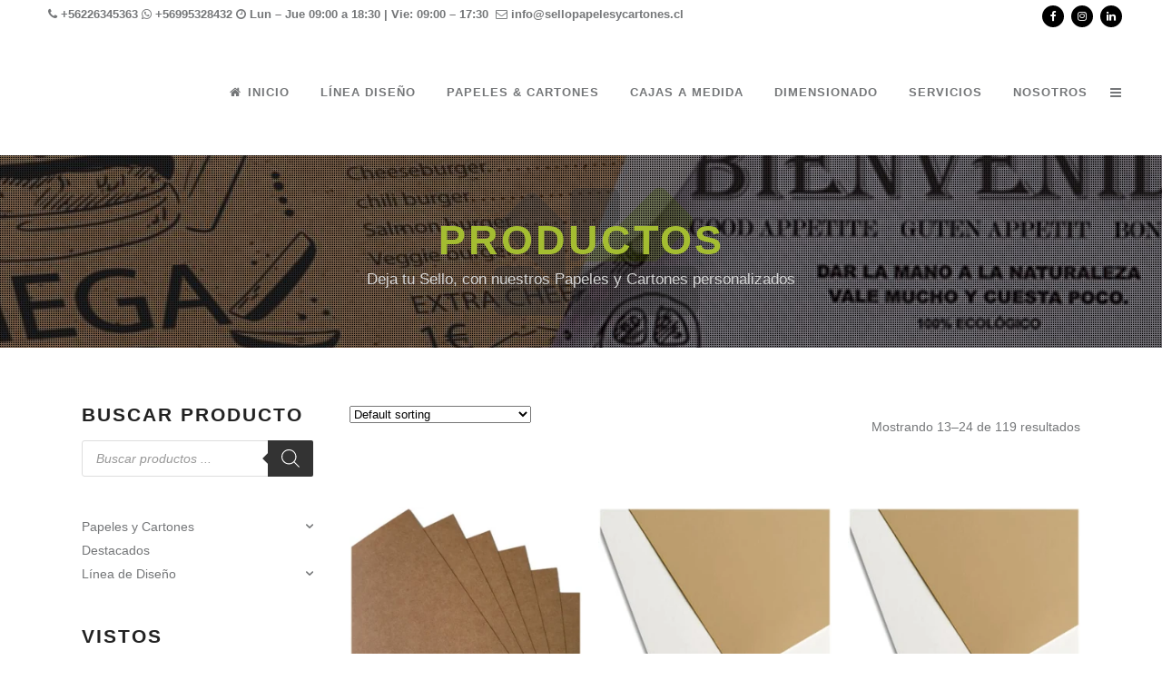

--- FILE ---
content_type: text/html; charset=UTF-8
request_url: https://sellopapelesycartones.cl/productos/page/2/
body_size: 39009
content:
<!DOCTYPE html><html lang="es"><head><script data-no-optimize="1">var litespeed_docref=sessionStorage.getItem("litespeed_docref");litespeed_docref&&(Object.defineProperty(document,"referrer",{get:function(){return litespeed_docref}}),sessionStorage.removeItem("litespeed_docref"));</script> <meta charset="UTF-8" /><meta name="viewport" content="width=device-width,initial-scale=1,user-scalable=no"><meta name="description" content="Sello Papeles y Cartones, Encuadernación, productos gastronómicos como envases y papeles personalizados para alimentos."><meta name="keywords" content="bolsas de papel kraft, rollo de papel estraza, bolsas de papel impresas con logo, bolsas de regalo al por mayor, bolsas de regalo personalizadas, bolsas de papel personalizadas baratas, bolsa de cartón, bolsas de regalo por mayor, bolsas de papel personalizadas para negocio, bolsas de papel con asas económicas, bolsas de papel para regalo, bolsas de papel para alimentos, bolsas de papel con logo impreso, bolsas de papel con asas, bolsas de papel de colores, bolsas de papel kraft al por mayor, bolsas de papel personalizadas para tiendas, impresión de bolsas de papel, bolsas de papel con logo, bolsas de papel personalizadas en línea, bolsas kraft personalizadas baratas, bolsas de papel blancas, bolsas kraft pequeñas, bolsas de papel al por mayor, fábrica de bolsas de papel kraft, bolsas de cartón al por mayor, bolsas de papel para regalo, comprar bolsas de papel
bolsas de papel personalizadas económicas, cajas de cartón personalizadas, fábrica de cajas de cartón, papel kraft, venta de cajas de cartón, cajas de cartón personalizadas, fábrica de cajas, packaging de cartón, cajas de embalaje, cajas kraft, cajas de packaging, proveedor de cajas de cartón, cajas para embalaje, cartón gris, cajas de cartón, venta de cajas, cajas para envíos, fábrica de cartón, cajas para envíos personalizadas, cajas personalizadas para empresas, cajas personalizadas en Chile, cajas de cartón para embalaje, cajas de cartón a medida, cajas de embalaje de cartón, cajas de packaging personalizadas, cajas para packaging, cajas de cartón a medida, cajas para productos, caja de cartón grande, cartón piedra, cartón y embalaje, cajas personalizadas a medida, cajas con logo, cajas de cartón para envíos, cartón para hacer cajas, bolsas de papel kraft"><link rel="shortcut icon" type="image/x-icon" href="https://sellopapelesycartones.cl/wp-content/uploads/2024/05/ico-sello-logo.png"><link rel="apple-touch-icon" href="https://sellopapelesycartones.cl/wp-content/uploads/2024/05/ico-sello-logo.png"/><link rel="profile" href="https://gmpg.org/xfn/11" /><link rel="pingback" href="https://sellopapelesycartones.cl/xmlrpc.php" /><meta name='robots' content='index, follow, max-image-preview:large, max-snippet:-1, max-video-preview:-1' />
 <script id="google_gtagjs-js-consent-mode-data-layer" type="litespeed/javascript">window.dataLayer=window.dataLayer||[];function gtag(){dataLayer.push(arguments)}
gtag('consent','default',{"ad_personalization":"denied","ad_storage":"denied","ad_user_data":"denied","analytics_storage":"denied","functionality_storage":"denied","security_storage":"denied","personalization_storage":"denied","region":["AT","BE","BG","CH","CY","CZ","DE","DK","EE","ES","FI","FR","GB","GR","HR","HU","IE","IS","IT","LI","LT","LU","LV","MT","NL","NO","PL","PT","RO","SE","SI","SK"],"wait_for_update":500});window._googlesitekitConsentCategoryMap={"statistics":["analytics_storage"],"marketing":["ad_storage","ad_user_data","ad_personalization"],"functional":["functionality_storage","security_storage"],"preferences":["personalization_storage"]};window._googlesitekitConsents={"ad_personalization":"denied","ad_storage":"denied","ad_user_data":"denied","analytics_storage":"denied","functionality_storage":"denied","security_storage":"denied","personalization_storage":"denied","region":["AT","BE","BG","CH","CY","CZ","DE","DK","EE","ES","FI","FR","GB","GR","HR","HU","IE","IS","IT","LI","LT","LU","LV","MT","NL","NO","PL","PT","RO","SE","SI","SK"],"wait_for_update":500}</script> <title>Productos - Página 2 de 10 - Sello Papeles &amp; Cartones</title><meta name="description" content="Sello Papeles y Cartones, Encuadernación, productos gastronómicos como envases y papeles personalizados para alimentos." /><link rel="canonical" href="https://sellopapelesycartones.cl/productos/page/2/" /><link rel="prev" href="https://sellopapelesycartones.cl/productos/" /><link rel="next" href="https://sellopapelesycartones.cl/productos/page/3/" /><meta property="og:locale" content="es_ES" /><meta property="og:type" content="article" /><meta property="og:title" content="Productos - Página 2 de 10 - Sello Papeles &amp; Cartones" /><meta property="og:description" content="Sello Papeles y Cartones, Encuadernación, productos gastronómicos como envases y papeles personalizados para alimentos." /><meta property="og:url" content="https://sellopapelesycartones.cl/productos/" /><meta property="og:site_name" content="Sello Papeles &amp; Cartones" /><meta property="article:publisher" content="https://web.facebook.com/sellopapelesycartones" /><meta property="article:modified_time" content="2024-05-21T14:36:01+00:00" /><meta property="og:image" content="https://sellopapelesycartones.cl/wp-content/uploads/2024/06/home-sello.png" /><meta property="og:image:width" content="1200" /><meta property="og:image:height" content="675" /><meta property="og:image:type" content="image/png" /><meta name="twitter:card" content="summary_large_image" /> <script type="application/ld+json" class="yoast-schema-graph">{"@context":"https://schema.org","@graph":[{"@type":"WebPage","@id":"https://sellopapelesycartones.cl/productos/","url":"https://sellopapelesycartones.cl/productos/","name":"Productos - Página 2 de 10 - Sello Papeles &amp; Cartones","isPartOf":{"@id":"https://sellopapelesycartones.cl/#website"},"primaryImageOfPage":{"@id":"https://sellopapelesycartones.cl/productos/#primaryimage"},"image":{"@id":"https://sellopapelesycartones.cl/productos/#primaryimage"},"thumbnailUrl":"https://sellopapelesycartones.cl/wp-content/uploads/2024/05/carton_kraft.jpg","datePublished":"2024-05-13T16:11:42+00:00","dateModified":"2024-05-21T14:36:01+00:00","description":"Sello Papeles y Cartones, Encuadernación, productos gastronómicos como envases y papeles personalizados para alimentos.","inLanguage":"es","potentialAction":[{"@type":"ReadAction","target":["https://sellopapelesycartones.cl/productos/"]}]},{"@type":"ImageObject","inLanguage":"es","@id":"https://sellopapelesycartones.cl/productos/#primaryimage","url":"https://sellopapelesycartones.cl/wp-content/uploads/2024/05/carton_kraft.jpg","contentUrl":"https://sellopapelesycartones.cl/wp-content/uploads/2024/05/carton_kraft.jpg","width":600,"height":720},{"@type":"WebSite","@id":"https://sellopapelesycartones.cl/#website","url":"https://sellopapelesycartones.cl/","name":"Sello Papeles & Cartones","description":"Encuadernación, productos gastronómicos como envases y papeles personalizados para alimentos.","publisher":{"@id":"https://sellopapelesycartones.cl/#organization"},"alternateName":"Sello papeles y cartones","potentialAction":[{"@type":"SearchAction","target":{"@type":"EntryPoint","urlTemplate":"https://sellopapelesycartones.cl/?s={search_term_string}"},"query-input":{"@type":"PropertyValueSpecification","valueRequired":true,"valueName":"search_term_string"}}],"inLanguage":"es"},{"@type":"Organization","@id":"https://sellopapelesycartones.cl/#organization","name":"Sello Papeles & Cartones","alternateName":"Sello Papeles y Cartones","url":"https://sellopapelesycartones.cl/","logo":{"@type":"ImageObject","inLanguage":"es","@id":"https://sellopapelesycartones.cl/#/schema/logo/image/","url":"https://sellopapelesycartones.cl/wp-content/uploads/2024/05/LOGO-SELLO.png","contentUrl":"https://sellopapelesycartones.cl/wp-content/uploads/2024/05/LOGO-SELLO.png","width":1200,"height":1200,"caption":"Sello Papeles & Cartones"},"image":{"@id":"https://sellopapelesycartones.cl/#/schema/logo/image/"},"sameAs":["https://web.facebook.com/sellopapelesycartones","https://www.linkedin.com/company/sellopapelesycartones/","https://www.instagram.com/sellopapelesycartones/"]}]}</script> <link rel='dns-prefetch' href='//maps.googleapis.com' /><link rel='dns-prefetch' href='//www.googletagmanager.com' /><link rel='dns-prefetch' href='//fonts.googleapis.com' /><link rel="alternate" type="application/rss+xml" title="Sello Papeles &amp; Cartones &raquo; Feed" href="https://sellopapelesycartones.cl/feed/" /><link rel="alternate" type="application/rss+xml" title="Sello Papeles &amp; Cartones &raquo; Products Feed" href="https://sellopapelesycartones.cl/productos/feed/" /><style id='wp-img-auto-sizes-contain-inline-css' type='text/css'>img:is([sizes=auto i],[sizes^="auto," i]){contain-intrinsic-size:3000px 1500px}
/*# sourceURL=wp-img-auto-sizes-contain-inline-css */</style><link data-optimized="2" rel="stylesheet" href="https://sellopapelesycartones.cl/wp-content/litespeed/css/17ccc070a07533ba075df22209e96b64.css?ver=30ae6" /><style id='font-awesome-inline-css' type='text/css'>[data-font="FontAwesome"]:before {font-family: 'FontAwesome' !important;content: attr(data-icon) !important;speak: none !important;font-weight: normal !important;font-variant: normal !important;text-transform: none !important;line-height: 1 !important;font-style: normal !important;-webkit-font-smoothing: antialiased !important;-moz-osx-font-smoothing: grayscale !important;}
/*# sourceURL=font-awesome-inline-css */</style><style id='berocket_products_label_style-inline-css' type='text/css'>@media (min-width: 1025px) {
                .berocket_hide_on_device_desktop:not(.berocket_alabel_id_demo) {display:none!important;}
            }
            @media (min-width: 768px) and (max-width: 1024px) {
                .berocket_hide_on_device_tablet:not(.berocket_alabel_id_demo) {display:none!important;}
            }
            @media (max-width: 767px) {
                .berocket_hide_on_device_mobile:not(.berocket_alabel_id_demo) {display:none!important;}
            }
            

        .berocket_better_labels:before,
        .berocket_better_labels:after {
            clear: both;
            content: " ";
            display: block;
        }
        .berocket_better_labels.berocket_better_labels_image {
            position: absolute!important;
            top: 0px!important;
            bottom: 0px!important;
            left: 0px!important;
            right: 0px!important;
            pointer-events: none;
        }
        .berocket_better_labels.berocket_better_labels_image * {
            pointer-events: none;
        }
        .berocket_better_labels.berocket_better_labels_image img,
        .berocket_better_labels.berocket_better_labels_image .fa,
        .berocket_better_labels.berocket_better_labels_image .berocket_color_label,
        .berocket_better_labels.berocket_better_labels_image .berocket_image_background,
        .berocket_better_labels .berocket_better_labels_line .br_alabel,
        .berocket_better_labels .berocket_better_labels_line .br_alabel span {
            pointer-events: all;
        }
        .berocket_better_labels .berocket_color_label,
        .br_alabel .berocket_color_label {
            width: 100%;
            height: 100%;
            display: block;
        }
        .berocket_better_labels .berocket_better_labels_position_left {
            text-align:left;
            float: left;
            clear: left;
        }
        .berocket_better_labels .berocket_better_labels_position_center {
            text-align:center;
        }
        .berocket_better_labels .berocket_better_labels_position_right {
            text-align:right;
            float: right;
            clear: right;
        }
        .berocket_better_labels.berocket_better_labels_label {
            clear: both
        }
        .berocket_better_labels .berocket_better_labels_line {
            line-height: 1px;
        }
        .berocket_better_labels.berocket_better_labels_label .berocket_better_labels_line {
            clear: none;
        }
        .berocket_better_labels .berocket_better_labels_position_left .berocket_better_labels_line {
            clear: left;
        }
        .berocket_better_labels .berocket_better_labels_position_right .berocket_better_labels_line {
            clear: right;
        }
        .berocket_better_labels .berocket_better_labels_line .br_alabel {
            display: inline-block;
            position: relative;
            top: 0!important;
            left: 0!important;
            right: 0!important;
            line-height: 1px;
        }.berocket_better_labels .berocket_better_labels_position {
                display: flex;
                flex-direction: column;
            }
            .berocket_better_labels .berocket_better_labels_position.berocket_better_labels_position_left {
                align-items: start;
            }
            .berocket_better_labels .berocket_better_labels_position.berocket_better_labels_position_right {
                align-items: end;
            }
            .berocket_better_labels .berocket_better_labels_position.berocket_better_labels_position_center {
                align-items: center;
            }
            .berocket_better_labels .berocket_better_labels_position .berocket_better_labels_inline {
                display: flex;
                align-items: start;
            }
/*# sourceURL=berocket_products_label_style-inline-css */</style><style id='wp-block-library-inline-css' type='text/css'>:root{--wp-block-synced-color:#7a00df;--wp-block-synced-color--rgb:122,0,223;--wp-bound-block-color:var(--wp-block-synced-color);--wp-editor-canvas-background:#ddd;--wp-admin-theme-color:#007cba;--wp-admin-theme-color--rgb:0,124,186;--wp-admin-theme-color-darker-10:#006ba1;--wp-admin-theme-color-darker-10--rgb:0,107,160.5;--wp-admin-theme-color-darker-20:#005a87;--wp-admin-theme-color-darker-20--rgb:0,90,135;--wp-admin-border-width-focus:2px}@media (min-resolution:192dpi){:root{--wp-admin-border-width-focus:1.5px}}.wp-element-button{cursor:pointer}:root .has-very-light-gray-background-color{background-color:#eee}:root .has-very-dark-gray-background-color{background-color:#313131}:root .has-very-light-gray-color{color:#eee}:root .has-very-dark-gray-color{color:#313131}:root .has-vivid-green-cyan-to-vivid-cyan-blue-gradient-background{background:linear-gradient(135deg,#00d084,#0693e3)}:root .has-purple-crush-gradient-background{background:linear-gradient(135deg,#34e2e4,#4721fb 50%,#ab1dfe)}:root .has-hazy-dawn-gradient-background{background:linear-gradient(135deg,#faaca8,#dad0ec)}:root .has-subdued-olive-gradient-background{background:linear-gradient(135deg,#fafae1,#67a671)}:root .has-atomic-cream-gradient-background{background:linear-gradient(135deg,#fdd79a,#004a59)}:root .has-nightshade-gradient-background{background:linear-gradient(135deg,#330968,#31cdcf)}:root .has-midnight-gradient-background{background:linear-gradient(135deg,#020381,#2874fc)}:root{--wp--preset--font-size--normal:16px;--wp--preset--font-size--huge:42px}.has-regular-font-size{font-size:1em}.has-larger-font-size{font-size:2.625em}.has-normal-font-size{font-size:var(--wp--preset--font-size--normal)}.has-huge-font-size{font-size:var(--wp--preset--font-size--huge)}.has-text-align-center{text-align:center}.has-text-align-left{text-align:left}.has-text-align-right{text-align:right}.has-fit-text{white-space:nowrap!important}#end-resizable-editor-section{display:none}.aligncenter{clear:both}.items-justified-left{justify-content:flex-start}.items-justified-center{justify-content:center}.items-justified-right{justify-content:flex-end}.items-justified-space-between{justify-content:space-between}.screen-reader-text{border:0;clip-path:inset(50%);height:1px;margin:-1px;overflow:hidden;padding:0;position:absolute;width:1px;word-wrap:normal!important}.screen-reader-text:focus{background-color:#ddd;clip-path:none;color:#444;display:block;font-size:1em;height:auto;left:5px;line-height:normal;padding:15px 23px 14px;text-decoration:none;top:5px;width:auto;z-index:100000}html :where(.has-border-color){border-style:solid}html :where([style*=border-top-color]){border-top-style:solid}html :where([style*=border-right-color]){border-right-style:solid}html :where([style*=border-bottom-color]){border-bottom-style:solid}html :where([style*=border-left-color]){border-left-style:solid}html :where([style*=border-width]){border-style:solid}html :where([style*=border-top-width]){border-top-style:solid}html :where([style*=border-right-width]){border-right-style:solid}html :where([style*=border-bottom-width]){border-bottom-style:solid}html :where([style*=border-left-width]){border-left-style:solid}html :where(img[class*=wp-image-]){height:auto;max-width:100%}:where(figure){margin:0 0 1em}html :where(.is-position-sticky){--wp-admin--admin-bar--position-offset:var(--wp-admin--admin-bar--height,0px)}@media screen and (max-width:600px){html :where(.is-position-sticky){--wp-admin--admin-bar--position-offset:0px}}

/*# sourceURL=wp-block-library-inline-css */</style><style id='global-styles-inline-css' type='text/css'>:root{--wp--preset--aspect-ratio--square: 1;--wp--preset--aspect-ratio--4-3: 4/3;--wp--preset--aspect-ratio--3-4: 3/4;--wp--preset--aspect-ratio--3-2: 3/2;--wp--preset--aspect-ratio--2-3: 2/3;--wp--preset--aspect-ratio--16-9: 16/9;--wp--preset--aspect-ratio--9-16: 9/16;--wp--preset--color--black: #000000;--wp--preset--color--cyan-bluish-gray: #abb8c3;--wp--preset--color--white: #ffffff;--wp--preset--color--pale-pink: #f78da7;--wp--preset--color--vivid-red: #cf2e2e;--wp--preset--color--luminous-vivid-orange: #ff6900;--wp--preset--color--luminous-vivid-amber: #fcb900;--wp--preset--color--light-green-cyan: #7bdcb5;--wp--preset--color--vivid-green-cyan: #00d084;--wp--preset--color--pale-cyan-blue: #8ed1fc;--wp--preset--color--vivid-cyan-blue: #0693e3;--wp--preset--color--vivid-purple: #9b51e0;--wp--preset--gradient--vivid-cyan-blue-to-vivid-purple: linear-gradient(135deg,rgb(6,147,227) 0%,rgb(155,81,224) 100%);--wp--preset--gradient--light-green-cyan-to-vivid-green-cyan: linear-gradient(135deg,rgb(122,220,180) 0%,rgb(0,208,130) 100%);--wp--preset--gradient--luminous-vivid-amber-to-luminous-vivid-orange: linear-gradient(135deg,rgb(252,185,0) 0%,rgb(255,105,0) 100%);--wp--preset--gradient--luminous-vivid-orange-to-vivid-red: linear-gradient(135deg,rgb(255,105,0) 0%,rgb(207,46,46) 100%);--wp--preset--gradient--very-light-gray-to-cyan-bluish-gray: linear-gradient(135deg,rgb(238,238,238) 0%,rgb(169,184,195) 100%);--wp--preset--gradient--cool-to-warm-spectrum: linear-gradient(135deg,rgb(74,234,220) 0%,rgb(151,120,209) 20%,rgb(207,42,186) 40%,rgb(238,44,130) 60%,rgb(251,105,98) 80%,rgb(254,248,76) 100%);--wp--preset--gradient--blush-light-purple: linear-gradient(135deg,rgb(255,206,236) 0%,rgb(152,150,240) 100%);--wp--preset--gradient--blush-bordeaux: linear-gradient(135deg,rgb(254,205,165) 0%,rgb(254,45,45) 50%,rgb(107,0,62) 100%);--wp--preset--gradient--luminous-dusk: linear-gradient(135deg,rgb(255,203,112) 0%,rgb(199,81,192) 50%,rgb(65,88,208) 100%);--wp--preset--gradient--pale-ocean: linear-gradient(135deg,rgb(255,245,203) 0%,rgb(182,227,212) 50%,rgb(51,167,181) 100%);--wp--preset--gradient--electric-grass: linear-gradient(135deg,rgb(202,248,128) 0%,rgb(113,206,126) 100%);--wp--preset--gradient--midnight: linear-gradient(135deg,rgb(2,3,129) 0%,rgb(40,116,252) 100%);--wp--preset--font-size--small: 13px;--wp--preset--font-size--medium: 20px;--wp--preset--font-size--large: 36px;--wp--preset--font-size--x-large: 42px;--wp--preset--font-family--inter: "Inter", sans-serif;--wp--preset--font-family--cardo: Cardo;--wp--preset--spacing--20: 0.44rem;--wp--preset--spacing--30: 0.67rem;--wp--preset--spacing--40: 1rem;--wp--preset--spacing--50: 1.5rem;--wp--preset--spacing--60: 2.25rem;--wp--preset--spacing--70: 3.38rem;--wp--preset--spacing--80: 5.06rem;--wp--preset--shadow--natural: 6px 6px 9px rgba(0, 0, 0, 0.2);--wp--preset--shadow--deep: 12px 12px 50px rgba(0, 0, 0, 0.4);--wp--preset--shadow--sharp: 6px 6px 0px rgba(0, 0, 0, 0.2);--wp--preset--shadow--outlined: 6px 6px 0px -3px rgb(255, 255, 255), 6px 6px rgb(0, 0, 0);--wp--preset--shadow--crisp: 6px 6px 0px rgb(0, 0, 0);}:where(.is-layout-flex){gap: 0.5em;}:where(.is-layout-grid){gap: 0.5em;}body .is-layout-flex{display: flex;}.is-layout-flex{flex-wrap: wrap;align-items: center;}.is-layout-flex > :is(*, div){margin: 0;}body .is-layout-grid{display: grid;}.is-layout-grid > :is(*, div){margin: 0;}:where(.wp-block-columns.is-layout-flex){gap: 2em;}:where(.wp-block-columns.is-layout-grid){gap: 2em;}:where(.wp-block-post-template.is-layout-flex){gap: 1.25em;}:where(.wp-block-post-template.is-layout-grid){gap: 1.25em;}.has-black-color{color: var(--wp--preset--color--black) !important;}.has-cyan-bluish-gray-color{color: var(--wp--preset--color--cyan-bluish-gray) !important;}.has-white-color{color: var(--wp--preset--color--white) !important;}.has-pale-pink-color{color: var(--wp--preset--color--pale-pink) !important;}.has-vivid-red-color{color: var(--wp--preset--color--vivid-red) !important;}.has-luminous-vivid-orange-color{color: var(--wp--preset--color--luminous-vivid-orange) !important;}.has-luminous-vivid-amber-color{color: var(--wp--preset--color--luminous-vivid-amber) !important;}.has-light-green-cyan-color{color: var(--wp--preset--color--light-green-cyan) !important;}.has-vivid-green-cyan-color{color: var(--wp--preset--color--vivid-green-cyan) !important;}.has-pale-cyan-blue-color{color: var(--wp--preset--color--pale-cyan-blue) !important;}.has-vivid-cyan-blue-color{color: var(--wp--preset--color--vivid-cyan-blue) !important;}.has-vivid-purple-color{color: var(--wp--preset--color--vivid-purple) !important;}.has-black-background-color{background-color: var(--wp--preset--color--black) !important;}.has-cyan-bluish-gray-background-color{background-color: var(--wp--preset--color--cyan-bluish-gray) !important;}.has-white-background-color{background-color: var(--wp--preset--color--white) !important;}.has-pale-pink-background-color{background-color: var(--wp--preset--color--pale-pink) !important;}.has-vivid-red-background-color{background-color: var(--wp--preset--color--vivid-red) !important;}.has-luminous-vivid-orange-background-color{background-color: var(--wp--preset--color--luminous-vivid-orange) !important;}.has-luminous-vivid-amber-background-color{background-color: var(--wp--preset--color--luminous-vivid-amber) !important;}.has-light-green-cyan-background-color{background-color: var(--wp--preset--color--light-green-cyan) !important;}.has-vivid-green-cyan-background-color{background-color: var(--wp--preset--color--vivid-green-cyan) !important;}.has-pale-cyan-blue-background-color{background-color: var(--wp--preset--color--pale-cyan-blue) !important;}.has-vivid-cyan-blue-background-color{background-color: var(--wp--preset--color--vivid-cyan-blue) !important;}.has-vivid-purple-background-color{background-color: var(--wp--preset--color--vivid-purple) !important;}.has-black-border-color{border-color: var(--wp--preset--color--black) !important;}.has-cyan-bluish-gray-border-color{border-color: var(--wp--preset--color--cyan-bluish-gray) !important;}.has-white-border-color{border-color: var(--wp--preset--color--white) !important;}.has-pale-pink-border-color{border-color: var(--wp--preset--color--pale-pink) !important;}.has-vivid-red-border-color{border-color: var(--wp--preset--color--vivid-red) !important;}.has-luminous-vivid-orange-border-color{border-color: var(--wp--preset--color--luminous-vivid-orange) !important;}.has-luminous-vivid-amber-border-color{border-color: var(--wp--preset--color--luminous-vivid-amber) !important;}.has-light-green-cyan-border-color{border-color: var(--wp--preset--color--light-green-cyan) !important;}.has-vivid-green-cyan-border-color{border-color: var(--wp--preset--color--vivid-green-cyan) !important;}.has-pale-cyan-blue-border-color{border-color: var(--wp--preset--color--pale-cyan-blue) !important;}.has-vivid-cyan-blue-border-color{border-color: var(--wp--preset--color--vivid-cyan-blue) !important;}.has-vivid-purple-border-color{border-color: var(--wp--preset--color--vivid-purple) !important;}.has-vivid-cyan-blue-to-vivid-purple-gradient-background{background: var(--wp--preset--gradient--vivid-cyan-blue-to-vivid-purple) !important;}.has-light-green-cyan-to-vivid-green-cyan-gradient-background{background: var(--wp--preset--gradient--light-green-cyan-to-vivid-green-cyan) !important;}.has-luminous-vivid-amber-to-luminous-vivid-orange-gradient-background{background: var(--wp--preset--gradient--luminous-vivid-amber-to-luminous-vivid-orange) !important;}.has-luminous-vivid-orange-to-vivid-red-gradient-background{background: var(--wp--preset--gradient--luminous-vivid-orange-to-vivid-red) !important;}.has-very-light-gray-to-cyan-bluish-gray-gradient-background{background: var(--wp--preset--gradient--very-light-gray-to-cyan-bluish-gray) !important;}.has-cool-to-warm-spectrum-gradient-background{background: var(--wp--preset--gradient--cool-to-warm-spectrum) !important;}.has-blush-light-purple-gradient-background{background: var(--wp--preset--gradient--blush-light-purple) !important;}.has-blush-bordeaux-gradient-background{background: var(--wp--preset--gradient--blush-bordeaux) !important;}.has-luminous-dusk-gradient-background{background: var(--wp--preset--gradient--luminous-dusk) !important;}.has-pale-ocean-gradient-background{background: var(--wp--preset--gradient--pale-ocean) !important;}.has-electric-grass-gradient-background{background: var(--wp--preset--gradient--electric-grass) !important;}.has-midnight-gradient-background{background: var(--wp--preset--gradient--midnight) !important;}.has-small-font-size{font-size: var(--wp--preset--font-size--small) !important;}.has-medium-font-size{font-size: var(--wp--preset--font-size--medium) !important;}.has-large-font-size{font-size: var(--wp--preset--font-size--large) !important;}.has-x-large-font-size{font-size: var(--wp--preset--font-size--x-large) !important;}
/*# sourceURL=global-styles-inline-css */</style><style id='classic-theme-styles-inline-css' type='text/css'>/*! This file is auto-generated */
.wp-block-button__link{color:#fff;background-color:#32373c;border-radius:9999px;box-shadow:none;text-decoration:none;padding:calc(.667em + 2px) calc(1.333em + 2px);font-size:1.125em}.wp-block-file__button{background:#32373c;color:#fff;text-decoration:none}
/*# sourceURL=/wp-includes/css/classic-themes.min.css */</style><style id='woocommerce-inline-inline-css' type='text/css'>.woocommerce form .form-row .required { visibility: visible; }
/*# sourceURL=woocommerce-inline-inline-css */</style><style id='ywctm-frontend-inline-css' type='text/css'>.widget.woocommerce.widget_shopping_cart, .woocommerce-variation-price, .ppc-button-wrapper, .wc-ppcp-paylater-msg__container{display: none !important}
/*# sourceURL=ywctm-frontend-inline-css */</style><style id='ywctm-button-label-inline-css' type='text/css'>.ywctm-button-17905 .ywctm-custom-button {color:#4b4b4b;background-color:#f9f5f2;border-style:solid;border-color:#247390;border-radius:0 0 0 0;border-width:1px 1px 1px 1px;margin:0px 0px 0px 0px;padding:5px 10px 5px 10px;max-width:max-content;}.ywctm-button-17905 .ywctm-custom-button:hover {color:#4b4b4b;background-color:#f9f5f2;border-color:#247390;}.ywctm-button-17904 .ywctm-custom-button {color:#247390;background-color:#ffffff;border-style:solid;border-color:#247390;border-radius:0 0 0 0;border-width:1px 1px 1px 1px;margin:0px 0px 0px 0px;padding:5px 10px 5px 10px;max-width:150px;}.ywctm-button-17904 .ywctm-custom-button:hover {color:#ffffff;background-color:#247390;border-color:#247390;}.ywctm-button-17903 .ywctm-custom-button {color:#ffffff;background-color:#36809a;border-style:solid;border-color:#247390;border-radius:0 0 0 0;border-width:1px 1px 1px 1px;margin:0px 0px 0px 0px;padding:5px 10px 5px 10px;max-width:200px;}.ywctm-button-17903 .ywctm-custom-button:hover {color:#ffffff;background-color:#36809a;border-color:#247390;}.ywctm-button-17902 .ywctm-custom-button {color:#ffffff;background-color:#e09004;border-style:solid;border-color:#247390;border-radius:0 0 0 0;border-width:1px 1px 1px 1px;margin:0px 0px 0px 0px;padding:5px 10px 5px 10px;max-width:200px;}.ywctm-button-17902 .ywctm-custom-button:hover {color:#ffffff;background-color:#b97600;border-color:#247390;}
/*# sourceURL=ywctm-button-label-inline-css */</style><style id='bridge-stylesheet-inline-css' type='text/css'>.archive.disabled_footer_top .footer_top_holder, .archive.disabled_footer_bottom .footer_bottom_holder { display: none;}


/*# sourceURL=bridge-stylesheet-inline-css */</style><style id='bridge-style-dynamic-responsive-inline-css' type='text/css'>.full_width {
position: relative;
}
/*# sourceURL=bridge-style-dynamic-responsive-inline-css */</style> <script type="litespeed/javascript" data-src="https://sellopapelesycartones.cl/wp-includes/js/jquery/jquery.min.js" id="jquery-core-js"></script> <script id="cookie-law-info-js-extra" type="litespeed/javascript">var _ckyConfig={"_ipData":[],"_assetsURL":"https://sellopapelesycartones.cl/wp-content/plugins/cookie-law-info/lite/frontend/images/","_publicURL":"https://sellopapelesycartones.cl","_expiry":"365","_categories":[{"name":"Necesaria","slug":"necessary","isNecessary":!0,"ccpaDoNotSell":!0,"cookies":[],"active":!0,"defaultConsent":{"gdpr":!0,"ccpa":!0}},{"name":"Funcional","slug":"functional","isNecessary":!1,"ccpaDoNotSell":!0,"cookies":[],"active":!0,"defaultConsent":{"gdpr":!1,"ccpa":!1}},{"name":"Anal\u00edtica","slug":"analytics","isNecessary":!1,"ccpaDoNotSell":!0,"cookies":[],"active":!0,"defaultConsent":{"gdpr":!1,"ccpa":!1}},{"name":"el rendimiento","slug":"performance","isNecessary":!1,"ccpaDoNotSell":!0,"cookies":[],"active":!0,"defaultConsent":{"gdpr":!1,"ccpa":!1}},{"name":"Anuncio","slug":"advertisement","isNecessary":!1,"ccpaDoNotSell":!0,"cookies":[],"active":!0,"defaultConsent":{"gdpr":!1,"ccpa":!1}}],"_activeLaw":"gdpr","_rootDomain":"","_block":"1","_showBanner":"1","_bannerConfig":{"settings":{"type":"classic","preferenceCenterType":"pushdown","position":"bottom","applicableLaw":"gdpr"},"behaviours":{"reloadBannerOnAccept":!1,"loadAnalyticsByDefault":!1,"animations":{"onLoad":"animate","onHide":"sticky"}},"config":{"revisitConsent":{"status":!1,"tag":"revisit-consent","position":"bottom-left","meta":{"url":"#"},"styles":{"background-color":"#3E3E3E"},"elements":{"title":{"type":"text","tag":"revisit-consent-title","status":!0,"styles":{"color":"#0056a7"}}}},"preferenceCenter":{"toggle":{"status":!0,"tag":"detail-category-toggle","type":"toggle","states":{"active":{"styles":{"background-color":"#1863DC"}},"inactive":{"styles":{"background-color":"#D0D5D2"}}}}},"categoryPreview":{"status":!1,"toggle":{"status":!0,"tag":"detail-category-preview-toggle","type":"toggle","states":{"active":{"styles":{"background-color":"#1863DC"}},"inactive":{"styles":{"background-color":"#D0D5D2"}}}}},"videoPlaceholder":{"status":!0,"styles":{"background-color":"#000000","border-color":"#000000","color":"#ffffff"}},"readMore":{"status":!1,"tag":"readmore-button","type":"link","meta":{"noFollow":!0,"newTab":!0},"styles":{"color":"#787878","background-color":"transparent","border-color":"transparent"}},"auditTable":{"status":!0},"optOption":{"status":!0,"toggle":{"status":!0,"tag":"optout-option-toggle","type":"toggle","states":{"active":{"styles":{"background-color":"#1863dc"}},"inactive":{"styles":{"background-color":"#FFFFFF"}}}}}}},"_version":"3.2.6","_logConsent":"1","_tags":[{"tag":"accept-button","styles":{"color":"#FFFFFF","background-color":"#787878","border-color":"#787878"}},{"tag":"reject-button","styles":{"color":"#787878","background-color":"transparent","border-color":"#787878"}},{"tag":"settings-button","styles":{"color":"#787878","background-color":"transparent","border-color":"#787878"}},{"tag":"readmore-button","styles":{"color":"#787878","background-color":"transparent","border-color":"transparent"}},{"tag":"donotsell-button","styles":{"color":"#1863DC","background-color":"transparent","border-color":"transparent"}},{"tag":"accept-button","styles":{"color":"#FFFFFF","background-color":"#787878","border-color":"#787878"}},{"tag":"revisit-consent","styles":{"background-color":"#3E3E3E"}}],"_shortCodes":[{"key":"cky_readmore","content":"\u003Ca href=\"#\" class=\"cky-policy\" aria-label=\"Pol\u00edtica de cookies\" target=\"_blank\" rel=\"noopener\" data-cky-tag=\"readmore-button\"\u003EPol\u00edtica de cookies\u003C/a\u003E","tag":"readmore-button","status":!1,"attributes":{"rel":"nofollow","target":"_blank"}},{"key":"cky_show_desc","content":"\u003Cbutton class=\"cky-show-desc-btn\" data-cky-tag=\"show-desc-button\" aria-label=\"Mostrar m\u00e1s\"\u003EMostrar m\u00e1s\u003C/button\u003E","tag":"show-desc-button","status":!0,"attributes":[]},{"key":"cky_hide_desc","content":"\u003Cbutton class=\"cky-show-desc-btn\" data-cky-tag=\"hide-desc-button\" aria-label=\"Mostrar menos\"\u003EMostrar menos\u003C/button\u003E","tag":"hide-desc-button","status":!0,"attributes":[]},{"key":"cky_category_toggle_label","content":"[cky_{{status}}_category_label] [cky_preference_{{category_slug}}_title]","tag":"","status":!0,"attributes":[]},{"key":"cky_enable_category_label","content":"Permitir","tag":"","status":!0,"attributes":[]},{"key":"cky_disable_category_label","content":"Desactivar","tag":"","status":!0,"attributes":[]},{"key":"cky_video_placeholder","content":"\u003Cdiv class=\"video-placeholder-normal\" data-cky-tag=\"video-placeholder\" id=\"[UNIQUEID]\"\u003E\u003Cp class=\"video-placeholder-text-normal\" data-cky-tag=\"placeholder-title\"\u003EPor favor acepte el consentimiento de cookies\u003C/p\u003E\u003C/div\u003E","tag":"","status":!0,"attributes":[]},{"key":"cky_enable_optout_label","content":"Permitir","tag":"","status":!0,"attributes":[]},{"key":"cky_disable_optout_label","content":"Desactivar","tag":"","status":!0,"attributes":[]},{"key":"cky_optout_toggle_label","content":"[cky_{{status}}_optout_label] [cky_optout_option_title]","tag":"","status":!0,"attributes":[]},{"key":"cky_optout_option_title","content":"No vendan ni compartan mi informaci\u00f3n personal","tag":"","status":!0,"attributes":[]},{"key":"cky_optout_close_label","content":"Cerca","tag":"","status":!0,"attributes":[]}],"_rtl":"","_language":"es","_providersToBlock":[]};var _ckyStyles={"css":".cky-hide{display: none;}.cky-btn-revisit-wrapper{display: flex; align-items: center; justify-content: center; background: #0056a7; width: 45px; height: 45px; border-radius: 50%; position: fixed; z-index: 999999; cursor: pointer;}.cky-revisit-bottom-left{bottom: 15px; left: 15px;}.cky-revisit-bottom-right{bottom: 15px; right: 15px;}.cky-btn-revisit-wrapper .cky-btn-revisit{display: flex; align-items: center; justify-content: center; background: none; border: none; cursor: pointer; position: relative; margin: 0; padding: 0;}.cky-btn-revisit-wrapper .cky-btn-revisit img{max-width: fit-content; margin: 0; height: 30px; width: 30px;}.cky-revisit-bottom-left:hover::before{content: attr(data-tooltip); position: absolute; background: #4E4B66; color: #ffffff; left: calc(100% + 7px); font-size: 12px; line-height: 16px; width: max-content; padding: 4px 8px; border-radius: 4px;}.cky-revisit-bottom-left:hover::after{position: absolute; content: \"\"; border: 5px solid transparent; left: calc(100% + 2px); border-left-width: 0; border-right-color: #4E4B66;}.cky-revisit-bottom-right:hover::before{content: attr(data-tooltip); position: absolute; background: #4E4B66; color: #ffffff; right: calc(100% + 7px); font-size: 12px; line-height: 16px; width: max-content; padding: 4px 8px; border-radius: 4px;}.cky-revisit-bottom-right:hover::after{position: absolute; content: \"\"; border: 5px solid transparent; right: calc(100% + 2px); border-right-width: 0; border-left-color: #4E4B66;}.cky-revisit-hide{display: none;}.cky-consent-container{position: fixed; width: 100%; box-sizing: border-box; z-index: 9999999;}.cky-classic-bottom{bottom: 0; left: 0;}.cky-classic-top{top: 0; left: 0;}.cky-consent-container .cky-consent-bar{background: #ffffff; border: 1px solid; padding: 16.5px 24px; box-shadow: 0 -1px 10px 0 #acabab4d;}.cky-consent-bar .cky-banner-btn-close{position: absolute; right: 9px; top: 5px; background: none; border: none; cursor: pointer; padding: 0; margin: 0; height: auto; width: auto; min-height: 0; line-height: 0; text-shadow: none; box-shadow: none;}.cky-consent-bar .cky-banner-btn-close img{width: 9px; height: 9px; margin: 0;}.cky-custom-brand-logo-wrapper .cky-custom-brand-logo{width: 100px; height: auto; margin: 0 0 10px 0;}.cky-notice .cky-title{color: #212121; font-weight: 700; font-size: 18px; line-height: 24px; margin: 0 0 10px 0;}.cky-notice-group{display: flex; justify-content: space-between; align-items: center;}.cky-notice-des *{font-size: 14px;}.cky-notice-des{color: #212121; font-size: 14px; line-height: 24px; font-weight: 400;}.cky-notice-des img{height: 25px; width: 25px;}.cky-consent-bar .cky-notice-des p{color: inherit; margin-top: 0; overflow-wrap: break-word;}.cky-notice-des p:last-child{margin-bottom: 0;}.cky-notice-des a.cky-policy,.cky-notice-des button.cky-policy{font-size: 14px; color: #1863dc; white-space: nowrap; cursor: pointer; background: transparent; border: 1px solid; text-decoration: underline;}.cky-notice-des button.cky-policy{padding: 0;}.cky-notice-des a.cky-policy:focus-visible,.cky-consent-bar .cky-banner-btn-close:focus-visible,.cky-notice-des button.cky-policy:focus-visible,.cky-category-direct-switch input[type=\"checkbox\"]:focus-visible,.cky-preference-content-wrapper .cky-show-desc-btn:focus-visible,.cky-accordion-header .cky-accordion-btn:focus-visible,.cky-switch input[type=\"checkbox\"]:focus-visible,.cky-footer-wrapper a:focus-visible,.cky-btn:focus-visible{outline: 2px solid #1863dc; outline-offset: 2px;}.cky-btn:focus:not(:focus-visible),.cky-accordion-header .cky-accordion-btn:focus:not(:focus-visible),.cky-preference-content-wrapper .cky-show-desc-btn:focus:not(:focus-visible),.cky-btn-revisit-wrapper .cky-btn-revisit:focus:not(:focus-visible),.cky-preference-header .cky-btn-close:focus:not(:focus-visible),.cky-banner-btn-close:focus:not(:focus-visible){outline: 0;}button.cky-show-desc-btn:not(:hover):not(:active){color: #1863dc; background: transparent;}button.cky-accordion-btn:not(:hover):not(:active),button.cky-banner-btn-close:not(:hover):not(:active),button.cky-btn-close:not(:hover):not(:active),button.cky-btn-revisit:not(:hover):not(:active){background: transparent;}.cky-consent-bar button:hover,.cky-modal.cky-modal-open button:hover,.cky-consent-bar button:focus,.cky-modal.cky-modal-open button:focus{text-decoration: none;}.cky-notice-btn-wrapper{display: flex; justify-content: center; align-items: center; margin-left: 15px;}.cky-notice-btn-wrapper .cky-btn{text-shadow: none; box-shadow: none;}.cky-btn{font-size: 14px; font-family: inherit; line-height: 24px; padding: 8px 27px; font-weight: 500; margin: 0 8px 0 0; border-radius: 2px; white-space: nowrap; cursor: pointer; text-align: center; text-transform: none; min-height: 0;}.cky-btn:hover{opacity: 0.8;}.cky-btn-customize{color: #1863dc; background: transparent; border: 2px solid; border-color: #1863dc; padding: 8px 28px 8px 14px; position: relative;}.cky-btn-reject{color: #1863dc; background: transparent; border: 2px solid #1863dc;}.cky-btn-accept{background: #1863dc; color: #ffffff; border: 2px solid #1863dc;}.cky-consent-bar .cky-btn-customize::after{position: absolute; content: \"\"; display: inline-block; top: 18px; right: 12px; border-left: 5px solid transparent; border-right: 5px solid transparent; border-top: 6px solid; border-top-color: inherit;}.cky-consent-container.cky-consent-bar-expand .cky-btn-customize::after{transform: rotate(-180deg);}.cky-btn:last-child{margin-right: 0;}@media (max-width: 768px){.cky-notice-group{display: block;}.cky-notice-btn-wrapper{margin: 0;}.cky-notice-btn-wrapper{flex-wrap: wrap;}.cky-notice-btn-wrapper .cky-btn{flex: auto; max-width: 100%; margin-top: 10px; white-space: unset;}}@media (max-width: 576px){.cky-btn-accept{order: 1; width: 100%;}.cky-btn-customize{order: 2;}.cky-btn-reject{order: 3; margin-right: 0;}.cky-consent-container.cky-consent-bar-expand .cky-consent-bar{display: none;}.cky-consent-container .cky-consent-bar{padding: 16.5px 0;}.cky-custom-brand-logo-wrapper .cky-custom-brand-logo, .cky-notice .cky-title, .cky-notice-des, .cky-notice-btn-wrapper, .cky-category-direct-preview-wrapper{padding: 0 24px;}.cky-notice-des{max-height: 40vh; overflow-y: scroll;}}@media (max-width: 352px){.cky-notice .cky-title{font-size: 16px;}.cky-notice-des *{font-size: 12px;}.cky-notice-des, .cky-btn, .cky-notice-des a.cky-policy{font-size: 12px;}}.cky-preference-wrapper{display: none;}.cky-consent-container.cky-classic-bottom.cky-consent-bar-expand{animation: cky-classic-expand 1s;}.cky-consent-container.cky-classic-bottom.cky-consent-bar-expand .cky-preference-wrapper{display: block;}@keyframes cky-classic-expand{0%{transform: translateY(50%);}100%{transform: translateY(0%);}}.cky-consent-container.cky-classic-top .cky-preference-wrapper{animation: cky-classic-top-expand 1s;}.cky-consent-container.cky-classic-top.cky-consent-bar-expand .cky-preference-wrapper{display: block;}@keyframes cky-classic-top-expand{0%{opacity: 0; transform: translateY(-50%);}50%{opacity: 0;}100%{opacity: 1; transform: translateY(0%);}}.cky-preference{padding: 0 24px; color: #212121; overflow-y: scroll; max-height: 48vh;}.cky-preference-center,.cky-preference,.cky-preference-header,.cky-footer-wrapper{background-color: inherit;}.cky-preference-center,.cky-preference,.cky-preference-body-wrapper,.cky-accordion-wrapper{color: inherit;}.cky-preference-header .cky-btn-close{cursor: pointer; vertical-align: middle; padding: 0; margin: 0; display: none; background: none; border: none; height: auto; width: auto; min-height: 0; line-height: 0; box-shadow: none; text-shadow: none;}.cky-preference-header .cky-btn-close img{margin: 0; height: 10px; width: 10px;}.cky-preference-header{margin: 16px 0 0 0; display: flex; align-items: center; justify-content: space-between;}.cky-preference-header .cky-preference-title{font-size: 18px; font-weight: 700; line-height: 24px;}.cky-preference-content-wrapper *{font-size: 14px;}.cky-preference-content-wrapper{font-size: 14px; line-height: 24px; font-weight: 400; padding: 12px 0; border-bottom: 1px solid;}.cky-preference-content-wrapper img{height: 25px; width: 25px;}.cky-preference-content-wrapper .cky-show-desc-btn{font-size: 14px; font-family: inherit; color: #1863dc; text-decoration: none; line-height: 24px; padding: 0; margin: 0; white-space: nowrap; cursor: pointer; background: transparent; border-color: transparent; text-transform: none; min-height: 0; text-shadow: none; box-shadow: none;}.cky-preference-body-wrapper .cky-preference-content-wrapper p{color: inherit; margin-top: 0;}.cky-accordion-wrapper{margin-bottom: 10px;}.cky-accordion{border-bottom: 1px solid;}.cky-accordion:last-child{border-bottom: none;}.cky-accordion .cky-accordion-item{display: flex; margin-top: 10px;}.cky-accordion .cky-accordion-body{display: none;}.cky-accordion.cky-accordion-active .cky-accordion-body{display: block; padding: 0 22px; margin-bottom: 16px;}.cky-accordion-header-wrapper{cursor: pointer; width: 100%;}.cky-accordion-item .cky-accordion-header{display: flex; justify-content: space-between; align-items: center;}.cky-accordion-header .cky-accordion-btn{font-size: 16px; font-family: inherit; color: #212121; line-height: 24px; background: none; border: none; font-weight: 700; padding: 0; margin: 0; cursor: pointer; text-transform: none; min-height: 0; text-shadow: none; box-shadow: none;}.cky-accordion-header .cky-always-active{color: #008000; font-weight: 600; line-height: 24px; font-size: 14px;}.cky-accordion-header-des *{font-size: 14px;}.cky-accordion-header-des{color: #212121; font-size: 14px; line-height: 24px; margin: 10px 0 16px 0;}.cky-accordion-header-wrapper .cky-accordion-header-des p{color: inherit; margin-top: 0;}.cky-accordion-chevron{margin-right: 22px; position: relative; cursor: pointer;}.cky-accordion-chevron-hide{display: none;}.cky-accordion .cky-accordion-chevron i::before{content: \"\"; position: absolute; border-right: 1.4px solid; border-bottom: 1.4px solid; border-color: inherit; height: 6px; width: 6px; -webkit-transform: rotate(-45deg); -moz-transform: rotate(-45deg); -ms-transform: rotate(-45deg); -o-transform: rotate(-45deg); transform: rotate(-45deg); transition: all 0.2s ease-in-out; top: 8px;}.cky-accordion.cky-accordion-active .cky-accordion-chevron i::before{-webkit-transform: rotate(45deg); -moz-transform: rotate(45deg); -ms-transform: rotate(45deg); -o-transform: rotate(45deg); transform: rotate(45deg);}.cky-audit-table{background: #f4f4f4; border-radius: 6px;}.cky-audit-table .cky-empty-cookies-text{color: inherit; font-size: 12px; line-height: 24px; margin: 0; padding: 10px;}.cky-audit-table .cky-cookie-des-table{font-size: 12px; line-height: 24px; font-weight: normal; padding: 15px 10px; border-bottom: 1px solid; border-bottom-color: inherit; margin: 0;}.cky-audit-table .cky-cookie-des-table:last-child{border-bottom: none;}.cky-audit-table .cky-cookie-des-table li{list-style-type: none; display: flex; padding: 3px 0;}.cky-audit-table .cky-cookie-des-table li:first-child{padding-top: 0;}.cky-cookie-des-table li div:first-child{width: 100px; font-weight: 600; word-break: break-word; word-wrap: break-word;}.cky-cookie-des-table li div:last-child{flex: 1; word-break: break-word; word-wrap: break-word; margin-left: 8px;}.cky-cookie-des-table li div:last-child p{color: inherit; margin-top: 0;}.cky-cookie-des-table li div:last-child p:last-child{margin-bottom: 0;}.cky-prefrence-btn-wrapper{display: flex; align-items: center; justify-content: flex-end; padding: 18px 24px; border-top: 1px solid;}.cky-prefrence-btn-wrapper .cky-btn{text-shadow: none; box-shadow: none;}.cky-category-direct-preview-btn-wrapper .cky-btn-preferences{text-shadow: none; box-shadow: none;}.cky-prefrence-btn-wrapper .cky-btn-accept,.cky-prefrence-btn-wrapper .cky-btn-reject{display: none;}.cky-btn-preferences{color: #1863dc; background: transparent; border: 2px solid #1863dc;}.cky-footer-wrapper{position: relative;}.cky-footer-shadow{display: block; width: 100%; height: 40px; background: linear-gradient(180deg, rgba(255, 255, 255, 0) 0%, #ffffff 100%); position: absolute; bottom: 100%;}.cky-preference-center,.cky-preference,.cky-preference-body-wrapper,.cky-preference-content-wrapper,.cky-accordion-wrapper,.cky-accordion,.cky-footer-wrapper,.cky-prefrence-btn-wrapper{border-color: inherit;}@media (max-width: 768px){.cky-preference{max-height: 35vh;}}@media (max-width: 576px){.cky-consent-bar-hide{display: none;}.cky-preference{max-height: 100vh; padding: 0;}.cky-preference-body-wrapper{padding: 60px 24px 200px;}.cky-preference-body-wrapper-reject-hide{padding: 60px 24px 165px;}.cky-preference-header{position: fixed; width: 100%; box-sizing: border-box; z-index: 999999999; margin: 0; padding: 16px 24px; border-bottom: 1px solid #f4f4f4;}.cky-preference-header .cky-btn-close{display: block;}.cky-prefrence-btn-wrapper{display: block;}.cky-accordion.cky-accordion-active .cky-accordion-body{padding-right: 0;}.cky-prefrence-btn-wrapper .cky-btn{width: 100%; margin-top: 10px; margin-right: 0;}.cky-prefrence-btn-wrapper .cky-btn:first-child{margin-top: 0;}.cky-accordion:last-child{padding-bottom: 20px;}.cky-prefrence-btn-wrapper .cky-btn-accept, .cky-prefrence-btn-wrapper .cky-btn-reject{display: block;}.cky-footer-wrapper{position: fixed; bottom: 0; width: 100%;}}@media (max-width: 425px){.cky-accordion-chevron{margin-right: 15px;}.cky-accordion.cky-accordion-active .cky-accordion-body{padding: 0 15px;}}@media (max-width: 352px){.cky-preference-header .cky-preference-title{font-size: 16px;}.cky-preference-content-wrapper *, .cky-accordion-header-des *{font-size: 12px;}.cky-accordion-header-des, .cky-preference-content-wrapper, .cky-preference-content-wrapper .cky-show-desc-btn{font-size: 12px;}.cky-accordion-header .cky-accordion-btn{font-size: 14px;}}.cky-category-direct-preview-wrapper{display: flex; flex-wrap: wrap; align-items: center; justify-content: space-between; margin-top: 16px;}.cky-category-direct-preview{display: flex; flex-wrap: wrap; align-items: center; font-size: 14px; font-weight: 600; line-height: 24px; color: #212121;}.cky-category-direct-preview-section{width: 100%; display: flex; justify-content: space-between; flex-wrap: wrap;}.cky-category-direct-item{display: flex; margin: 0 30px 10px 0; cursor: pointer;}.cky-category-direct-item label{font-size: 14px; font-weight: 600; margin-right: 10px; cursor: pointer; word-break: break-word;}.cky-category-direct-switch input[type=\"checkbox\"]{display: inline-block; position: relative; width: 33px; height: 18px; margin: 0; background: #d0d5d2; -webkit-appearance: none; border-radius: 50px; border: none; cursor: pointer; vertical-align: middle; outline: 0; top: 0;}.cky-category-direct-switch input[type=\"checkbox\"]:checked{background: #1863dc;}.cky-category-direct-switch input[type=\"checkbox\"]:before{position: absolute; content: \"\"; height: 15px; width: 15px; left: 2px; bottom: 2px; margin: 0; border-radius: 50%; background-color: white; -webkit-transition: 0.4s; transition: 0.4s;}.cky-category-direct-switch input[type=\"checkbox\"]:checked:before{-webkit-transform: translateX(14px); -ms-transform: translateX(14px); transform: translateX(14px);}.cky-category-direct-switch input[type=\"checkbox\"]:after{display: none;}.cky-category-direct-switch .cky-category-direct-switch-enabled:checked{background: #818181;}@media (max-width: 576px){.cky-category-direct-preview-wrapper{display: block;}.cky-category-direct-item{justify-content: space-between; width: 45%; margin: 0 0 10px 0;}.cky-category-direct-preview-btn-wrapper .cky-btn-preferences{width: 100%;}}@media (max-width: 352px){.cky-category-direct-preview{font-size: 12px;}}.cky-switch{display: flex;}.cky-switch input[type=\"checkbox\"]{position: relative; width: 44px; height: 24px; margin: 0; background: #d0d5d2; -webkit-appearance: none; border-radius: 50px; cursor: pointer; outline: 0; border: none; top: 0;}.cky-switch input[type=\"checkbox\"]:checked{background: #3a76d8;}.cky-switch input[type=\"checkbox\"]:before{position: absolute; content: \"\"; height: 20px; width: 20px; left: 2px; bottom: 2px; border-radius: 50%; background-color: white; -webkit-transition: 0.4s; transition: 0.4s; margin: 0;}.cky-switch input[type=\"checkbox\"]:after{display: none;}.cky-switch input[type=\"checkbox\"]:checked:before{-webkit-transform: translateX(20px); -ms-transform: translateX(20px); transform: translateX(20px);}@media (max-width: 425px){.cky-switch input[type=\"checkbox\"]{width: 38px; height: 21px;}.cky-switch input[type=\"checkbox\"]:before{height: 17px; width: 17px;}.cky-switch input[type=\"checkbox\"]:checked:before{-webkit-transform: translateX(17px); -ms-transform: translateX(17px); transform: translateX(17px);}}.video-placeholder-youtube{background-size: 100% 100%; background-position: center; background-repeat: no-repeat; background-color: #b2b0b059; position: relative; display: flex; align-items: center; justify-content: center; max-width: 100%;}.video-placeholder-text-youtube{text-align: center; align-items: center; padding: 10px 16px; background-color: #000000cc; color: #ffffff; border: 1px solid; border-radius: 2px; cursor: pointer;}.video-placeholder-normal{background-image: url(\"/wp-content/plugins/cookie-law-info/lite/frontend/images/placeholder.svg\"); background-size: 80px; background-position: center; background-repeat: no-repeat; background-color: #b2b0b059; position: relative; display: flex; align-items: flex-end; justify-content: center; max-width: 100%;}.video-placeholder-text-normal{align-items: center; padding: 10px 16px; text-align: center; border: 1px solid; border-radius: 2px; cursor: pointer;}.cky-rtl{direction: rtl; text-align: right;}.cky-rtl .cky-banner-btn-close{left: 9px; right: auto;}.cky-rtl .cky-notice-btn-wrapper .cky-btn:last-child{margin-right: 8px;}.cky-rtl .cky-notice-btn-wrapper{margin-left: 0; margin-right: 15px;}.cky-rtl .cky-prefrence-btn-wrapper .cky-btn{margin-right: 8px;}.cky-rtl .cky-prefrence-btn-wrapper .cky-btn:first-child{margin-right: 0;}.cky-rtl .cky-accordion .cky-accordion-chevron i::before{border: none; border-left: 1.4px solid; border-top: 1.4px solid; left: 12px;}.cky-rtl .cky-accordion.cky-accordion-active .cky-accordion-chevron i::before{-webkit-transform: rotate(-135deg); -moz-transform: rotate(-135deg); -ms-transform: rotate(-135deg); -o-transform: rotate(-135deg); transform: rotate(-135deg);}.cky-rtl .cky-category-direct-preview-btn-wrapper{margin-right: 15px; margin-left: 0;}.cky-rtl .cky-category-direct-item label{margin-right: 0; margin-left: 10px;}.cky-rtl .cky-category-direct-preview-section .cky-category-direct-item:first-child{margin: 0 0 10px 0;}@media (max-width: 992px){.cky-rtl .cky-category-direct-preview-btn-wrapper{margin-right: 0;}}@media (max-width: 768px){.cky-rtl .cky-notice-btn-wrapper{margin-right: 0;}.cky-rtl .cky-notice-btn-wrapper .cky-btn:first-child{margin-right: 0;}}@media (max-width: 576px){.cky-rtl .cky-prefrence-btn-wrapper .cky-btn{margin-right: 0;}.cky-rtl .cky-notice-btn-wrapper .cky-btn{margin-right: 0;}.cky-rtl .cky-notice-btn-wrapper .cky-btn:last-child{margin-right: 0;}.cky-rtl .cky-notice-btn-wrapper .cky-btn-reject{margin-right: 8px;}.cky-rtl .cky-accordion.cky-accordion-active .cky-accordion-body{padding: 0 22px 0 0;}}@media (max-width: 425px){.cky-rtl .cky-accordion.cky-accordion-active .cky-accordion-body{padding: 0 15px 0 0;}}"}</script> <script id="layerslider-utils-js-extra" type="litespeed/javascript">var LS_Meta={"v":"7.12.5","fixGSAP":"1"}</script> <script type="litespeed/javascript" data-src="https://sellopapelesycartones.cl/wp-content/plugins/LayerSlider/assets/static/layerslider/js/layerslider.kreaturamedia.jquery.js" id="layerslider-js"></script> <script id="wc-add-to-cart-js-extra" type="litespeed/javascript">var wc_add_to_cart_params={"ajax_url":"/wp-admin/admin-ajax.php","wc_ajax_url":"/?wc-ajax=%%endpoint%%","i18n_view_cart":"View cart","cart_url":"https://sellopapelesycartones.cl/carrito/","is_cart":"","cart_redirect_after_add":"no"}</script> <script id="woocommerce-js-extra" type="litespeed/javascript">var woocommerce_params={"ajax_url":"/wp-admin/admin-ajax.php","wc_ajax_url":"/?wc-ajax=%%endpoint%%"}</script>  <script type="litespeed/javascript" data-src="https://www.googletagmanager.com/gtag/js?id=GT-TBW99VR" id="google_gtagjs-js"></script> <script id="google_gtagjs-js-after" type="litespeed/javascript">window.dataLayer=window.dataLayer||[];function gtag(){dataLayer.push(arguments)}
gtag("set","linker",{"domains":["sellopapelesycartones.cl"]});gtag("js",new Date());gtag("set","developer_id.dZTNiMT",!0);gtag("config","GT-TBW99VR");gtag("config","AW-769976063")</script> <script></script><meta name="generator" content="Powered by LayerSlider 7.12.5 - Build Heros, Sliders, and Popups. Create Animations and Beautiful, Rich Web Content as Easy as Never Before on WordPress." /><link rel="https://api.w.org/" href="https://sellopapelesycartones.cl/wp-json/" /><link rel="EditURI" type="application/rsd+xml" title="RSD" href="https://sellopapelesycartones.cl/xmlrpc.php?rsd" /><style id="cky-style-inline">[data-cky-tag]{visibility:hidden;}</style><meta name="generator" content="Site Kit by Google 1.170.0" /><meta name="generator" content="performance-lab 3.4.1; plugins: "><meta name="google-site-verification" content="ipRCGV1viSVAWTs0p0GKdS2cLds0YXF1sp8KVEbr7hE" /> <script type="litespeed/javascript" data-src="https://www.googletagmanager.com/gtag/js?id=G-KKEV4XG82K"></script> <script type="litespeed/javascript">window.dataLayer=window.dataLayer||[];function gtag(){dataLayer.push(arguments)}
gtag('js',new Date());gtag('config','G-KKEV4XG82K')</script> <style>.product .images {position: relative;}</style><style type="text/css" id="iksm-dynamic-style"></style><style>.dgwt-wcas-ico-magnifier,.dgwt-wcas-ico-magnifier-handler{max-width:20px}.dgwt-wcas-search-wrapp{max-width:600px}.dgwt-wcas-inner-preloader{background-image:url(https://sellopapelesycartones.cl/wp-content/uploads/2024/05/cropped-ico-sello-logo.png)}.dgwt-wcas-inner-preloader *{display:none}</style><style>.page_header .qode_search_form .dgwt-wcas-search-wrapp {
			max-width: 100%;
			margin-top: 5px;
		}

		.page_header .qode_search_form_2 .dgwt-wcas-search-wrapp {
			max-width: 100%;
			margin-top: 30px;
		}

		.page_header .qode_search_form_2 .dgwt-wcas-search-wrapp input[type=search],
		.page_header .qode_search_form_3 .dgwt-wcas-search-wrapp input[type=search] {
			text-transform: none;
		}

		.page_header .qode_search_form_2:not(.animated) .dgwt-wcas-preloader {
			display: none;
		}

		.page_header .qode_search_form_3 .dgwt-wcas-search-wrapp {
			max-width: 100%;
		}</style><meta name="google-site-verification" content="ipRCGV1viSVAWTs0p0GKdS2cLds0YXF1sp8KVEbr7hE" />
<noscript><style>.woocommerce-product-gallery{ opacity: 1 !important; }</style></noscript>
 <script type="litespeed/javascript">gtag('event','conversion',{'send_to':'AW-769976063/ZeJPCOu_-LYZEP_Nk-8C'})</script> <meta name="google-site-verification" content="ipRCGV1viSVAWTs0p0GKdS2cLds0YXF1sp8KVEbr7hE" /> <script type="litespeed/javascript" data-src="https://www.googletagmanager.com/gtag/js?id=G-KKEV4XG82K"></script> <script type="litespeed/javascript">window.dataLayer=window.dataLayer||[];function gtag(){dataLayer.push(arguments)}
gtag('js',new Date());gtag('config','G-KKEV4XG82K')</script>  <script type="litespeed/javascript">(function(w,d,s,l,i){w[l]=w[l]||[];w[l].push({'gtm.start':new Date().getTime(),event:'gtm.js'});var f=d.getElementsByTagName(s)[0],j=d.createElement(s),dl=l!='dataLayer'?'&l='+l:'';j.async=!0;j.src='https://www.googletagmanager.com/gtm.js?id='+i+dl;f.parentNode.insertBefore(j,f)})(window,document,'script','dataLayer','GTM-539KFSLQ')</script>  <script  type="litespeed/javascript">!function(f,b,e,v,n,t,s){if(f.fbq)return;n=f.fbq=function(){n.callMethod?n.callMethod.apply(n,arguments):n.queue.push(arguments)};if(!f._fbq)f._fbq=n;n.push=n;n.loaded=!0;n.version='2.0';n.queue=[];t=b.createElement(e);t.async=!0;t.src=v;s=b.getElementsByTagName(e)[0];s.parentNode.insertBefore(t,s)}(window,document,'script','https://connect.facebook.net/en_US/fbevents.js')</script>  <script  type="litespeed/javascript">fbq('init','1147933273235847',{},{"agent":"woocommerce-9.3.3-3.2.10"});fbq('track','PageView',{"source":"woocommerce","version":"9.3.3","pluginVersion":"3.2.10"});document.addEventListener('DOMContentLiteSpeedLoaded',function(){document.body.insertAdjacentHTML('beforeend','<div class=\"wc-facebook-pixel-event-placeholder\"></div>')},!1)</script> <meta name="generator" content="Powered by WPBakery Page Builder - drag and drop page builder for WordPress."/> <script type="litespeed/javascript">(function(w,d,s,l,i){w[l]=w[l]||[];w[l].push({'gtm.start':new Date().getTime(),event:'gtm.js'});var f=d.getElementsByTagName(s)[0],j=d.createElement(s),dl=l!='dataLayer'?'&l='+l:'';j.async=!0;j.src='https://www.googletagmanager.com/gtm.js?id='+i+dl;f.parentNode.insertBefore(j,f)})(window,document,'script','dataLayer','GTM-539KFSLQ')</script> <meta name="generator" content="Powered by Slider Revolution 6.7.20 - responsive, Mobile-Friendly Slider Plugin for WordPress with comfortable drag and drop interface." /><style class='wp-fonts-local' type='text/css'>@font-face{font-family:Inter;font-style:normal;font-weight:300 900;font-display:fallback;src:url('https://sellopapelesycartones.cl/wp-content/plugins/woocommerce/assets/fonts/Inter-VariableFont_slnt,wght.woff2') format('woff2');font-stretch:normal;}
@font-face{font-family:Cardo;font-style:normal;font-weight:400;font-display:fallback;src:url('https://sellopapelesycartones.cl/wp-content/plugins/woocommerce/assets/fonts/cardo_normal_400.woff2') format('woff2');}</style> <script type="litespeed/javascript">function setREVStartSize(e){window.RSIW=window.RSIW===undefined?window.innerWidth:window.RSIW;window.RSIH=window.RSIH===undefined?window.innerHeight:window.RSIH;try{var pw=document.getElementById(e.c).parentNode.offsetWidth,newh;pw=pw===0||isNaN(pw)||(e.l=="fullwidth"||e.layout=="fullwidth")?window.RSIW:pw;e.tabw=e.tabw===undefined?0:parseInt(e.tabw);e.thumbw=e.thumbw===undefined?0:parseInt(e.thumbw);e.tabh=e.tabh===undefined?0:parseInt(e.tabh);e.thumbh=e.thumbh===undefined?0:parseInt(e.thumbh);e.tabhide=e.tabhide===undefined?0:parseInt(e.tabhide);e.thumbhide=e.thumbhide===undefined?0:parseInt(e.thumbhide);e.mh=e.mh===undefined||e.mh==""||e.mh==="auto"?0:parseInt(e.mh,0);if(e.layout==="fullscreen"||e.l==="fullscreen")
newh=Math.max(e.mh,window.RSIH);else{e.gw=Array.isArray(e.gw)?e.gw:[e.gw];for(var i in e.rl)if(e.gw[i]===undefined||e.gw[i]===0)e.gw[i]=e.gw[i-1];e.gh=e.el===undefined||e.el===""||(Array.isArray(e.el)&&e.el.length==0)?e.gh:e.el;e.gh=Array.isArray(e.gh)?e.gh:[e.gh];for(var i in e.rl)if(e.gh[i]===undefined||e.gh[i]===0)e.gh[i]=e.gh[i-1];var nl=new Array(e.rl.length),ix=0,sl;e.tabw=e.tabhide>=pw?0:e.tabw;e.thumbw=e.thumbhide>=pw?0:e.thumbw;e.tabh=e.tabhide>=pw?0:e.tabh;e.thumbh=e.thumbhide>=pw?0:e.thumbh;for(var i in e.rl)nl[i]=e.rl[i]<window.RSIW?0:e.rl[i];sl=nl[0];for(var i in nl)if(sl>nl[i]&&nl[i]>0){sl=nl[i];ix=i}
var m=pw>(e.gw[ix]+e.tabw+e.thumbw)?1:(pw-(e.tabw+e.thumbw))/(e.gw[ix]);newh=(e.gh[ix]*m)+(e.tabh+e.thumbh)}
var el=document.getElementById(e.c);if(el!==null&&el)el.style.height=newh+"px";el=document.getElementById(e.c+"_wrapper");if(el!==null&&el){el.style.height=newh+"px";el.style.display="block"}}catch(e){console.log("Failure at Presize of Slider:"+e)}}</script> <style type="text/css" id="wp-custom-css">.woocommerce .product .onsale.out-of-stock-button { display: none !important; 
}</style><noscript><style>.wpb_animate_when_almost_visible { opacity: 1; }</style></noscript><style id='rs-plugin-settings-inline-css' type='text/css'>#rs-demo-id {}
/*# sourceURL=rs-plugin-settings-inline-css */</style></head><body data-rsssl=1 class="archive paged post-type-archive post-type-archive-product paged-2 post-type-paged-2 wp-theme-bridge theme-bridge bridge-core-3.3.1 qi-blocks-1.3.3 qodef-gutenberg--no-touch woocommerce-page-10 woocommerce-shop woocommerce woocommerce-page woocommerce-no-js qode-wishlist-for-woocommerce-1.2.3 qwfw--no-touch  side_area_uncovered_from_content hide_top_bar_on_mobile_header columns-4 qode-theme-ver-30.8.1 qode-theme-bridge wpb-js-composer js-comp-ver-7.9 vc_responsive" itemscope itemtype="http://schema.org/WebPage">
<noscript>
<iframe data-lazyloaded="1" src="about:blank" data-litespeed-src="https://www.googletagmanager.com/ns.html?id=GTM-539KFSLQ" height="0" width="0" style="display:none;visibility:hidden"></iframe>
</noscript><section class="side_menu right ">
<a href="#" target="_self" class="close_side_menu ">
</a><div class="widget qode_separator_widget " style="margin-bottom: 40px;"></div><div id="media_image-2" class="widget widget_media_image posts_holder"><a href="https://sellopapelesycartones.cl"><img data-lazyloaded="1" src="[data-uri]" width="300" height="90" data-src="https://sellopapelesycartones.cl/wp-content/uploads/2024/05/admin-ajax-300x90.png" class="image wp-image-17767  attachment-medium size-medium" alt="" style="max-width: 100%; height: auto;" decoding="async" data-srcset="https://sellopapelesycartones.cl/wp-content/uploads/2024/05/admin-ajax-300x90.png 300w, https://sellopapelesycartones.cl/wp-content/uploads/2024/05/admin-ajax-e1715689800354.png 200w" data-sizes="(max-width: 300px) 100vw, 300px" /></a></div><div class="widget qode_separator_widget " style="margin-bottom: 30px;"></div><div id="text-7" class="widget widget_text posts_holder"><h5>Quienes Somos</h5><div class="textwidget"><p data-sider-select-id="80b35ae0-1245-40ae-a0b9-7e5e92ff74ef">Una empresa que desarrolla productos de papel y cartón personalizados, somos importadores directos de materias primas por lo que aseguramos stock y excelente calidad.</p></div></div><div class="widget qode_separator_widget " style="margin-bottom: 20px;"></div><div class="widget qode_button_widget"><a  itemprop="url" href="https://sellopapelesycartones.cl/cotizacion/" target="_self" data-hover-background-color="#9abc00" data-hover-color="#d3d3d3" class="qbutton  small center default" style="color: #ffffff; border-radius: 50px;-moz-border-radius: 50px;-webkit-border-radius: 50px; background-color:#a4bd31;">Solicitar Cotización</a></div><div class="widget qode_separator_widget " style="margin-bottom: 10px;"></div><span class='q_social_icon_holder circle_social' ><a itemprop='url' href='https://www.facebook.com/sellopapelesycartones' target='_self'><span class='fa-stack ' style=''><i class="qode_icon_font_awesome fa fa-facebook " style="" ></i></span></a></span><span class='q_social_icon_holder circle_social' ><a itemprop='url' href='https://www.instagram.com/sellopapelesycartones/' target='_self'><span class='fa-stack ' style=''><i class="qode_icon_font_awesome fa fa-instagram " style="" ></i></span></a></span><span class='q_social_icon_holder circle_social' ><a itemprop='url' href='https://www.linkedin.com/company/sellopapelesycartones/' target='_self'><span class='fa-stack ' style=''><i class="qode_icon_font_awesome fa fa-linkedin " style="" ></i></span></a></span></section><div class="wrapper"><div class="wrapper_inner">
 <script type="litespeed/javascript">var _gaq=_gaq||[];_gaq.push(['_setAccount','G-HFZFFS9R2X']);_gaq.push(['_trackPageview']);(function(){var ga=document.createElement('script');ga.type='text/javascript';ga.async=!0;ga.src=('https:'==document.location.protocol?'https://ssl':'http://www')+'.google-analytics.com/ga.js';var s=document.getElementsByTagName('script')[0];s.parentNode.insertBefore(ga,s)})()</script> <header class=" has_top scroll_header_top_area  stick transparent scrolled_not_transparent page_header"><div class="header_inner clearfix"><div class="header_top_bottom_holder"><div class="header_top clearfix" style='background-color:rgba(116, 118, 120, 0);' ><div class="left"><div class="inner"><div class="header-widget widget_text header-left-widget"><div class="textwidget"><p><i class="fa fa-phone"></i> +56226345363 <i class="fa fa-whatsapp"></i> +56995328432 <i class="fa fa-clock-o"></i> Lun – Jue 09:00 a 18:30 | Vie: 09:00 &#8211; 17:30  <i class="fa fa-envelope-o"></i> <a href="info@sellopapelesycartones.cl"> info@sellopapelesycartones.cl</a></p></div></div></div></div><div class="right"><div class="inner">
<span class='q_social_icon_holder circle_social' data-color=#ffffff ><a itemprop='url' href='https://web.facebook.com/sellopapelesycartones' target='_self'><span class='fa-stack ' style='font-size: 12px;'><i class="qode_icon_font_awesome fa fa-facebook " style="color: #ffffff;font-size: 12px;" ></i></span></a></span><div class="widget qode_separator_widget " style="margin-bottom: 10px;"></div><span class='q_social_icon_holder circle_social' data-color=#ffffff ><a itemprop='url' href='https://www.instagram.com/sellopapelesycartones/' target='_self'><span class='fa-stack ' style='font-size: 12px;'><i class="qode_icon_font_awesome fa fa-instagram " style="color: #ffffff;font-size: 12px;" ></i></span></a></span><div class="widget qode_separator_widget " style="margin-bottom: 0px;"></div><span class='q_social_icon_holder circle_social' data-color=#ffffff ><a itemprop='url' href='https://www.linkedin.com/company/sellopapelesycartones/' target='_self'><span class='fa-stack ' style='font-size: 12px;'><i class="qode_icon_font_awesome fa fa-linkedin " style="color: #ffffff;font-size: 12px;" ></i></span></a></span></div></div></div><div class="header_bottom clearfix" style=' background-color:rgba(255, 255, 255, 0);' ><div class="header_inner_left"><div class="mobile_menu_button">
<span>
<i class="qode_icon_font_awesome fa fa-bars " ></i>		</span></div><div class="logo_wrapper" ><div class="q_logo">
<a itemprop="url" href="https://sellopapelesycartones.cl/" >
<img data-lazyloaded="1" src="[data-uri]" width="200" height="60" itemprop="image" class="normal" data-src="https://sellopapelesycartones.cl/wp-content/uploads/2024/05/admin-ajax-e1715689800354.png" alt="Logotipo"> 			 <img data-lazyloaded="1" src="[data-uri]" width="514" height="155" itemprop="image" class="light" data-src="https://sellopapelesycartones.cl/wp-content/uploads/2024/05/admin-ajax.png" alt="Logotipo"/> 			 <img data-lazyloaded="1" src="[data-uri]" width="514" height="155" itemprop="image" class="dark" data-src="https://sellopapelesycartones.cl/wp-content/uploads/2024/05/admin-ajax.png" alt="Logotipo"/> 			 <img data-lazyloaded="1" src="[data-uri]" width="514" height="155" itemprop="image" class="sticky" data-src="https://sellopapelesycartones.cl/wp-content/uploads/2024/05/admin-ajax.png" alt="Logotipo"/> 			 <img data-lazyloaded="1" src="[data-uri]" width="514" height="155" itemprop="image" class="mobile" data-src="https://sellopapelesycartones.cl/wp-content/uploads/2024/05/admin-ajax.png" alt="Logotipo"/> 					</a></div></div></div><div class="header_inner_right"><div class="side_menu_button_wrapper right"><div class="side_menu_button">
<a class="side_menu_button_link normal " href="javascript:void(0)">
<i class="qode_icon_font_awesome fa fa-bars " ></i>	</a></div></div></div><nav class="main_menu drop_down right"><ul id="menu-menu-header" class=""><li id="nav-menu-item-17781" class="menu-item menu-item-type-post_type menu-item-object-page menu-item-home  narrow"><a href="https://sellopapelesycartones.cl/" class=""><i class="menu_icon fa-home fa"></i><span>Inicio</span><span class="plus"></span></a></li><li id="nav-menu-item-17798" class="menu-item menu-item-type-custom menu-item-object-custom menu-item-has-children  has_sub narrow"><a href="https://sellopapelesycartones.cl/categoria-producto/linea-de-diseno/" class=""><i class="menu_icon blank fa"></i><span>Línea Diseño</span><span class="plus"></span></a><div class="second"><div class="inner"><ul><li id="nav-menu-item-17808" class="menu-item menu-item-type-custom menu-item-object-custom "><a href="https://sellopapelesycartones.cl/categoria-producto/linea-de-diseno/adhesivos-troquelados/" class=""><i class="menu_icon blank fa"></i><span>Adhesivos</span><span class="plus"></span></a></li><li id="nav-menu-item-17807" class="menu-item menu-item-type-custom menu-item-object-custom "><a href="https://sellopapelesycartones.cl/categoria-producto/linea-de-diseno/bandejas/" class=""><i class="menu_icon blank fa"></i><span>Bandejas</span><span class="plus"></span></a></li><li id="nav-menu-item-17806" class="menu-item menu-item-type-custom menu-item-object-custom "><a href="https://sellopapelesycartones.cl/categoria-producto/linea-de-diseno/bolsas/" class=""><i class="menu_icon blank fa"></i><span>Bolsas</span><span class="plus"></span></a></li><li id="nav-menu-item-17805" class="menu-item menu-item-type-custom menu-item-object-custom "><a href="https://sellopapelesycartones.cl/categoria-producto/linea-de-diseno/cajas/" class=""><i class="menu_icon blank fa"></i><span>Cajas</span><span class="plus"></span></a></li><li id="nav-menu-item-17804" class="menu-item menu-item-type-custom menu-item-object-custom "><a href="https://sellopapelesycartones.cl/categoria-producto/linea-de-diseno/estuches/" class=""><i class="menu_icon blank fa"></i><span>Estuches</span><span class="plus"></span></a></li><li id="nav-menu-item-17803" class="menu-item menu-item-type-custom menu-item-object-custom "><a href="https://sellopapelesycartones.cl/categoria-producto/linea-de-diseno/individuales/" class=""><i class="menu_icon blank fa"></i><span>Individuales</span><span class="plus"></span></a></li><li id="nav-menu-item-17802" class="menu-item menu-item-type-custom menu-item-object-custom "><a href="https://sellopapelesycartones.cl/categoria-producto/linea-de-diseno/papeles/" class=""><i class="menu_icon blank fa"></i><span>Papeles</span><span class="plus"></span></a></li><li id="nav-menu-item-17809" class="menu-item menu-item-type-custom menu-item-object-custom "><a href="https://sellopapelesycartones.cl/categoria-producto/linea-de-diseno/porta-cubiertos/" class=""><i class="menu_icon blank fa"></i><span>Porta Cubiertos</span><span class="plus"></span></a></li><li id="nav-menu-item-17810" class="menu-item menu-item-type-custom menu-item-object-custom "><a href="https://sellopapelesycartones.cl/categoria-producto/linea-de-diseno/posavasos/" class=""><i class="menu_icon blank fa"></i><span>Posavasos</span><span class="plus"></span></a></li><li id="nav-menu-item-17811" class="menu-item menu-item-type-custom menu-item-object-custom "><a href="https://sellopapelesycartones.cl/categoria-producto/linea-de-diseno/sobres-y-envases/" class=""><i class="menu_icon blank fa"></i><span>Sobres y Envases</span><span class="plus"></span></a></li></ul></div></div></li><li id="nav-menu-item-17799" class="menu-item menu-item-type-custom menu-item-object-custom menu-item-has-children  has_sub narrow"><a href="https://sellopapelesycartones.cl/categoria-producto/papeles-y-cartones/" class=""><i class="menu_icon blank fa"></i><span>Papeles &#038; Cartones</span><span class="plus"></span></a><div class="second"><div class="inner"><ul><li id="nav-menu-item-17959" class="menu-item menu-item-type-custom menu-item-object-custom "><a href="https://sellopapelesycartones.cl/categoria-producto/papeles-y-cartones/pegamentos-adherentes/" class=""><i class="menu_icon blank fa"></i><span>Pegamentos | Adherentes</span><span class="plus"></span></a></li><li id="nav-menu-item-17812" class="menu-item menu-item-type-custom menu-item-object-custom "><a href="https://sellopapelesycartones.cl/categoria-producto/papeles-y-cartones/cartones/" class=""><i class="menu_icon blank fa"></i><span>Cartones</span><span class="plus"></span></a></li><li id="nav-menu-item-17813" class="menu-item menu-item-type-custom menu-item-object-custom "><a href="https://sellopapelesycartones.cl/categoria-producto/papeles-y-cartones/cartulinas/" class=""><i class="menu_icon blank fa"></i><span>Cartulinas</span><span class="plus"></span></a></li><li id="nav-menu-item-17814" class="menu-item menu-item-type-custom menu-item-object-custom "><a href="https://sellopapelesycartones.cl/categoria-producto/papeles-y-cartones/insumos-encuadernacion/" class=""><i class="menu_icon blank fa"></i><span>Insumos Encuadernación</span><span class="plus"></span></a></li><li id="nav-menu-item-17815" class="menu-item menu-item-type-custom menu-item-object-custom "><a href="https://sellopapelesycartones.cl/categoria-producto/papeles-y-cartones/papel/" class=""><i class="menu_icon blank fa"></i><span>Papel</span><span class="plus"></span></a></li><li id="nav-menu-item-17816" class="menu-item menu-item-type-custom menu-item-object-custom "><a href="https://sellopapelesycartones.cl/categoria-producto/papeles-y-cartones/vinilos-vanol-encuadernacion/" class=""><i class="menu_icon blank fa"></i><span>Vinilos | Vanol | Encuadernación</span><span class="plus"></span></a></li></ul></div></div></li><li id="nav-menu-item-17841" class="menu-item menu-item-type-post_type menu-item-object-page  narrow"><a href="https://sellopapelesycartones.cl/cajas-a-medida/" class=""><i class="menu_icon blank fa"></i><span>Cajas a Medida</span><span class="plus"></span></a></li><li id="nav-menu-item-17844" class="menu-item menu-item-type-post_type menu-item-object-page  narrow"><a href="https://sellopapelesycartones.cl/dimensionado/" class=""><i class="menu_icon blank fa"></i><span>Dimensionado</span><span class="plus"></span></a></li><li id="nav-menu-item-17849" class="menu-item menu-item-type-post_type menu-item-object-page  narrow"><a href="https://sellopapelesycartones.cl/servicios/" class=""><i class="menu_icon blank fa"></i><span>Servicios</span><span class="plus"></span></a></li><li id="nav-menu-item-17883" class="menu-item menu-item-type-post_type menu-item-object-page  narrow"><a href="https://sellopapelesycartones.cl/nosotros/" class=""><i class="menu_icon blank fa"></i><span>Nosotros</span><span class="plus"></span></a></li></ul></nav><nav class="mobile_menu"><ul id="menu-menu-header-1" class=""><li id="mobile-menu-item-17781" class="menu-item menu-item-type-post_type menu-item-object-page menu-item-home "><a href="https://sellopapelesycartones.cl/" class=""><span>Inicio</span></a><span class="mobile_arrow"><i class="fa fa-angle-right"></i><i class="fa fa-angle-down"></i></span></li><li id="mobile-menu-item-17798" class="menu-item menu-item-type-custom menu-item-object-custom menu-item-has-children  has_sub"><a href="https://sellopapelesycartones.cl/categoria-producto/linea-de-diseno/" class=""><span>Línea Diseño</span></a><span class="mobile_arrow"><i class="fa fa-angle-right"></i><i class="fa fa-angle-down"></i></span><ul class="sub_menu"><li id="mobile-menu-item-17808" class="menu-item menu-item-type-custom menu-item-object-custom "><a href="https://sellopapelesycartones.cl/categoria-producto/linea-de-diseno/adhesivos-troquelados/" class=""><span>Adhesivos</span></a><span class="mobile_arrow"><i class="fa fa-angle-right"></i><i class="fa fa-angle-down"></i></span></li><li id="mobile-menu-item-17807" class="menu-item menu-item-type-custom menu-item-object-custom "><a href="https://sellopapelesycartones.cl/categoria-producto/linea-de-diseno/bandejas/" class=""><span>Bandejas</span></a><span class="mobile_arrow"><i class="fa fa-angle-right"></i><i class="fa fa-angle-down"></i></span></li><li id="mobile-menu-item-17806" class="menu-item menu-item-type-custom menu-item-object-custom "><a href="https://sellopapelesycartones.cl/categoria-producto/linea-de-diseno/bolsas/" class=""><span>Bolsas</span></a><span class="mobile_arrow"><i class="fa fa-angle-right"></i><i class="fa fa-angle-down"></i></span></li><li id="mobile-menu-item-17805" class="menu-item menu-item-type-custom menu-item-object-custom "><a href="https://sellopapelesycartones.cl/categoria-producto/linea-de-diseno/cajas/" class=""><span>Cajas</span></a><span class="mobile_arrow"><i class="fa fa-angle-right"></i><i class="fa fa-angle-down"></i></span></li><li id="mobile-menu-item-17804" class="menu-item menu-item-type-custom menu-item-object-custom "><a href="https://sellopapelesycartones.cl/categoria-producto/linea-de-diseno/estuches/" class=""><span>Estuches</span></a><span class="mobile_arrow"><i class="fa fa-angle-right"></i><i class="fa fa-angle-down"></i></span></li><li id="mobile-menu-item-17803" class="menu-item menu-item-type-custom menu-item-object-custom "><a href="https://sellopapelesycartones.cl/categoria-producto/linea-de-diseno/individuales/" class=""><span>Individuales</span></a><span class="mobile_arrow"><i class="fa fa-angle-right"></i><i class="fa fa-angle-down"></i></span></li><li id="mobile-menu-item-17802" class="menu-item menu-item-type-custom menu-item-object-custom "><a href="https://sellopapelesycartones.cl/categoria-producto/linea-de-diseno/papeles/" class=""><span>Papeles</span></a><span class="mobile_arrow"><i class="fa fa-angle-right"></i><i class="fa fa-angle-down"></i></span></li><li id="mobile-menu-item-17809" class="menu-item menu-item-type-custom menu-item-object-custom "><a href="https://sellopapelesycartones.cl/categoria-producto/linea-de-diseno/porta-cubiertos/" class=""><span>Porta Cubiertos</span></a><span class="mobile_arrow"><i class="fa fa-angle-right"></i><i class="fa fa-angle-down"></i></span></li><li id="mobile-menu-item-17810" class="menu-item menu-item-type-custom menu-item-object-custom "><a href="https://sellopapelesycartones.cl/categoria-producto/linea-de-diseno/posavasos/" class=""><span>Posavasos</span></a><span class="mobile_arrow"><i class="fa fa-angle-right"></i><i class="fa fa-angle-down"></i></span></li><li id="mobile-menu-item-17811" class="menu-item menu-item-type-custom menu-item-object-custom "><a href="https://sellopapelesycartones.cl/categoria-producto/linea-de-diseno/sobres-y-envases/" class=""><span>Sobres y Envases</span></a><span class="mobile_arrow"><i class="fa fa-angle-right"></i><i class="fa fa-angle-down"></i></span></li></ul></li><li id="mobile-menu-item-17799" class="menu-item menu-item-type-custom menu-item-object-custom menu-item-has-children  has_sub"><a href="https://sellopapelesycartones.cl/categoria-producto/papeles-y-cartones/" class=""><span>Papeles &#038; Cartones</span></a><span class="mobile_arrow"><i class="fa fa-angle-right"></i><i class="fa fa-angle-down"></i></span><ul class="sub_menu"><li id="mobile-menu-item-17959" class="menu-item menu-item-type-custom menu-item-object-custom "><a href="https://sellopapelesycartones.cl/categoria-producto/papeles-y-cartones/pegamentos-adherentes/" class=""><span>Pegamentos | Adherentes</span></a><span class="mobile_arrow"><i class="fa fa-angle-right"></i><i class="fa fa-angle-down"></i></span></li><li id="mobile-menu-item-17812" class="menu-item menu-item-type-custom menu-item-object-custom "><a href="https://sellopapelesycartones.cl/categoria-producto/papeles-y-cartones/cartones/" class=""><span>Cartones</span></a><span class="mobile_arrow"><i class="fa fa-angle-right"></i><i class="fa fa-angle-down"></i></span></li><li id="mobile-menu-item-17813" class="menu-item menu-item-type-custom menu-item-object-custom "><a href="https://sellopapelesycartones.cl/categoria-producto/papeles-y-cartones/cartulinas/" class=""><span>Cartulinas</span></a><span class="mobile_arrow"><i class="fa fa-angle-right"></i><i class="fa fa-angle-down"></i></span></li><li id="mobile-menu-item-17814" class="menu-item menu-item-type-custom menu-item-object-custom "><a href="https://sellopapelesycartones.cl/categoria-producto/papeles-y-cartones/insumos-encuadernacion/" class=""><span>Insumos Encuadernación</span></a><span class="mobile_arrow"><i class="fa fa-angle-right"></i><i class="fa fa-angle-down"></i></span></li><li id="mobile-menu-item-17815" class="menu-item menu-item-type-custom menu-item-object-custom "><a href="https://sellopapelesycartones.cl/categoria-producto/papeles-y-cartones/papel/" class=""><span>Papel</span></a><span class="mobile_arrow"><i class="fa fa-angle-right"></i><i class="fa fa-angle-down"></i></span></li><li id="mobile-menu-item-17816" class="menu-item menu-item-type-custom menu-item-object-custom "><a href="https://sellopapelesycartones.cl/categoria-producto/papeles-y-cartones/vinilos-vanol-encuadernacion/" class=""><span>Vinilos | Vanol | Encuadernación</span></a><span class="mobile_arrow"><i class="fa fa-angle-right"></i><i class="fa fa-angle-down"></i></span></li></ul></li><li id="mobile-menu-item-17841" class="menu-item menu-item-type-post_type menu-item-object-page "><a href="https://sellopapelesycartones.cl/cajas-a-medida/" class=""><span>Cajas a Medida</span></a><span class="mobile_arrow"><i class="fa fa-angle-right"></i><i class="fa fa-angle-down"></i></span></li><li id="mobile-menu-item-17844" class="menu-item menu-item-type-post_type menu-item-object-page "><a href="https://sellopapelesycartones.cl/dimensionado/" class=""><span>Dimensionado</span></a><span class="mobile_arrow"><i class="fa fa-angle-right"></i><i class="fa fa-angle-down"></i></span></li><li id="mobile-menu-item-17849" class="menu-item menu-item-type-post_type menu-item-object-page "><a href="https://sellopapelesycartones.cl/servicios/" class=""><span>Servicios</span></a><span class="mobile_arrow"><i class="fa fa-angle-right"></i><i class="fa fa-angle-down"></i></span></li><li id="mobile-menu-item-17883" class="menu-item menu-item-type-post_type menu-item-object-page "><a href="https://sellopapelesycartones.cl/nosotros/" class=""><span>Nosotros</span></a><span class="mobile_arrow"><i class="fa fa-angle-right"></i><i class="fa fa-angle-down"></i></span></li></ul></nav></div></div></div></header>	<a id="back_to_top" href="#">
<span class="fa-stack">
<i class="qode_icon_font_awesome fa fa-arrow-up " ></i>        </span>
</a><div class="content content_top_margin_none"><div class="content_inner  "><div class="title_outer title_without_animation with_image"    data-height="400"><div class="title title_size_large  position_center " style="height:400px;"><div class="image responsive"><img data-lazyloaded="1" src="[data-uri]" width="2420" height="400" itemprop="image" data-src="https://sellopapelesycartones.cl/wp-content/uploads/2024/05/header-sello.jpg" alt="&nbsp;" /></div><div class="title_overlay" style="background-image:url('https://sellopapelesycartones.cl/wp-content/uploads/2024/05/pattern.png');"></div><div class="title_holder"  ><div class="container"><div class="container_inner clearfix"><div class="title_subtitle_holder" style="padding-top:0;"><div class="title_subtitle_holder_inner"><h1 ><span>Productos</span></h1>
<span class="subtitle"   style='color:#d3d3d3';>Deja tu Sello, con nuestros Papeles y Cartones personalizados</span></div></div></div></div></div></div></div><div class="container"><div class="container_inner default_template_holder clearfix" ><div class="two_columns_25_75 woocommerce_with_sidebar grid2 clearfix"><div class="column1"><div class="column_inner"><aside class="sidebar"><div id="dgwt_wcas_ajax_search-2" class="widget woocommerce dgwt-wcas-widget"><h5>Buscar Producto</h5><div  class="dgwt-wcas-search-wrapp dgwt-wcas-is-detail-box dgwt-wcas-has-submit woocommerce dgwt-wcas-style-solaris js-dgwt-wcas-layout-classic dgwt-wcas-layout-classic js-dgwt-wcas-mobile-overlay-enabled"><form class="dgwt-wcas-search-form" role="search" action="https://sellopapelesycartones.cl/" method="get"><div class="dgwt-wcas-sf-wrapp">
<label class="screen-reader-text"
for="dgwt-wcas-search-input-1">Búsqueda de productos</label><input id="dgwt-wcas-search-input-1"
type="search"
class="dgwt-wcas-search-input"
name="s"
value=""
placeholder="Buscar productos ..."
autocomplete="off"
/><div class="dgwt-wcas-preloader"></div><div class="dgwt-wcas-voice-search"></div><button type="submit"
aria-label="Buscar"
class="dgwt-wcas-search-submit">				<svg class="dgwt-wcas-ico-magnifier" xmlns="http://www.w3.org/2000/svg"
xmlns:xlink="http://www.w3.org/1999/xlink" x="0px" y="0px"
viewBox="0 0 51.539 51.361" xml:space="preserve">
<path 						 d="M51.539,49.356L37.247,35.065c3.273-3.74,5.272-8.623,5.272-13.983c0-11.742-9.518-21.26-21.26-21.26 S0,9.339,0,21.082s9.518,21.26,21.26,21.26c5.361,0,10.244-1.999,13.983-5.272l14.292,14.292L51.539,49.356z M2.835,21.082 c0-10.176,8.249-18.425,18.425-18.425s18.425,8.249,18.425,18.425S31.436,39.507,21.26,39.507S2.835,31.258,2.835,21.082z"/>
</svg>
</button>
<input type="hidden" name="post_type" value="product"/>
<input type="hidden" name="dgwt_wcas" value="1"/></div></form></div></div><script id="styles-copier-6968a05ce38ef" type="litespeed/javascript">var element=document.getElementById("iksm-dynamic-style");if(!element){element=document.createElement('style');var head=document.getElementsByTagName("head")
if(head&&head[0]){head[0].appendChild(element)}else{console.warn("Iks Menu | Error while printing styles. Please contact technical support.")}}
element.innerHTML+=".iksm-17818 .iksm-terms{padding-top:3px;padding-bottom:3px;transition:all 400ms;animation:iks-fade-in 1000ms;}.iksm-17818 .iksm-terms-tree--children > .iksm-terms-tree__inner{margin-left:15px;}.iksm-17818 .iksm-term__inner{background-color:rgba(234,234,234,1);border-top-left-radius:10px;border-top-right-radius:10px;border-bottom-right-radius:10px;border-bottom-left-radius:10px;margin-top:3px;margin-right:6px;margin-bottom:3px;margin-left:6px;min-height:38px;transition:all 400ms;}.iksm-17818 .iksm-term__inner:hover{background-color:rgba(255,255,255,1);box-shadow: 0 0 3px rgba(0,0,0,0.4);;}.iksm-17818 .iksm-term--current > .iksm-term__inner{background-color:rgba(164,164,164,1);}.iksm-17818 .iksm-term--child .iksm-term__inner{background-color:rgba(212,212,212,1);min-height:30px;}.iksm-17818 .iksm-term--child .iksm-term__inner:hover{background-color:rgba(187,187,187,1);box-shadow: none;;}.iksm-17818 .iksm-term--child.iksm-term--current > .iksm-term__inner{background-color:rgba(164,164,164,1);}.iksm-17818 .iksm-term__link{color:rgba(0,0,0,1);font-size:13px;line-height:15px;font-weight:400;text-decoration:none;padding-top:5px;padding-right:12px;padding-bottom:5px;padding-left:12px;transition:all 400ms;}.iksm-17818 .iksm-term__inner:hover .iksm-term__link{color:rgba(50,50,50,1);}.iksm-17818 .iksm-term__toggle__inner{transition:transform 400ms}.iksm-17818 .iksm-term--expanded > .iksm-term__inner > .iksm-term__toggle > .iksm-term__toggle__inner{transform:rotate(180deg);}.iksm-17818 .iksm-term__toggle{color:rgba(133,133,133,1);font-size:22px;align-self:stretch;height:unset;;width:40px;transition:all 400ms;}.iksm-17818 .iksm-term__toggle:hover{color:rgba(0,0,0,1);}.iksm-17818 .iksm-term__image-container{width:30px;min-width:30px;height:30px;min-height:30px;margin-right:15px;transition:all 400ms;}.iksm-17818 .iksm-term__image{background-size:contain;background-position:center;background-repeat:no-repeat;}.iksm-17818 .iksm-term__image-container:hover{background-size:contain;background-position:center;background-repeat:no-repeat;}.iksm-17818 .iksm-term__inner:hover .iksm-term__image-container{background-size:contain;background-position:center;background-repeat:no-repeat;}.iksm-17818 .iksm-term__inner:focus .iksm-term__image-container{background-size:contain;background-position:center;background-repeat:no-repeat;}.iksm-17818 .iksm-term--current > .iksm-term__inner .iksm-term__image-container{background-size:contain;background-position:center;background-repeat:no-repeat;}.iksm-17818 .iksm-term--child .iksm-term__inner .iksm-term__image-container{background-size:contain;background-position:center;background-repeat:no-repeat;}.iksm-17818 .iksm-term--child .iksm-term__inner .iksm-term__image-container:hover{background-size:contain;background-position:center;background-repeat:no-repeat;}.iksm-17818 .iksm-term--child .iksm-term__inner .iksm-term__image-container:focus{background-size:contain;background-position:center;background-repeat:no-repeat;}.iksm-17818 .iksm-term--child.iksm-term--current > .iksm-term__inner .iksm-term__image-container{background-size:contain;background-position:center;background-repeat:no-repeat;}.iksm-17818  .iksm-term__text{flex: unset}.iksm-17818 .iksm-term__posts-count{color:rgba(133,133,133,1);font-size:16px;margin-left:12px;font-weight:500;transition:all 400ms;}";var this_script=document.getElementById("styles-copier-6968a05ce38ef");if(this_script){this_script.outerHTML="";if(this_script.parentNode){this_script.parentNode.removeChild(this_script)}}</script><div id="iksm-widget-2" class="widget iksm-widget"><div id='iksm-17818' class='iksm iksm-17818 iksm-container '  data-id='17818' data-is-pro='0' data-source='taxonomy'><div class='iksm-terms'><div class='iksm-terms-tree iksm-terms-tree--level-1 iksm-terms-tree--parents' style=''><div class="iksm-terms-tree__inner"><div class="iksm-term iksm-term--id-134 iksm-term--parent iksm-term--has-children" data-id="134"><div class="iksm-term__inner" tabindex='0'>
<a class="iksm-term__link" href='https://sellopapelesycartones.cl/categoria-producto/papeles-y-cartones/' target='_self' tabindex='-1'>
<span class="iksm-term__text">Papeles y Cartones</span>
</a><div class="iksm-term__toggle" tabindex="0">
<span class="iksm-term__toggle__inner"><i class='iks-icon-chevron-1'></i></span></div></div><div class='iksm-terms-tree iksm-terms-tree--level-2 iksm-terms-tree--children' style=''><div class="iksm-terms-tree__inner"><div class="iksm-term iksm-term--id-228 iksm-term--child" data-id="228"><div class="iksm-term__inner" tabindex='0'>
<a class="iksm-term__link" href='https://sellopapelesycartones.cl/categoria-producto/papeles-y-cartones/pegamentos-adherentes/' target='_self' tabindex='-1'><div
class="iksm-term__shifts"
style="width:0; min-width:0; max-width:0;"></div>
<span class="iksm-term__text">Pegamentos | Adherentes</span>
</a></div></div><div class="iksm-term iksm-term--id-172 iksm-term--child" data-id="172"><div class="iksm-term__inner" tabindex='0'>
<a class="iksm-term__link" href='https://sellopapelesycartones.cl/categoria-producto/papeles-y-cartones/vinilos-vanol-encuadernacion/' target='_self' tabindex='-1'><div
class="iksm-term__shifts"
style="width:0; min-width:0; max-width:0;"></div>
<span class="iksm-term__text">Vinilos/Vanol Encuadernación</span>
</a></div></div><div class="iksm-term iksm-term--id-171 iksm-term--child" data-id="171"><div class="iksm-term__inner" tabindex='0'>
<a class="iksm-term__link" href='https://sellopapelesycartones.cl/categoria-producto/papeles-y-cartones/insumos-encuadernacion/' target='_self' tabindex='-1'><div
class="iksm-term__shifts"
style="width:0; min-width:0; max-width:0;"></div>
<span class="iksm-term__text">Insumos Encuadernación</span>
</a></div></div><div class="iksm-term iksm-term--id-170 iksm-term--child" data-id="170"><div class="iksm-term__inner" tabindex='0'>
<a class="iksm-term__link" href='https://sellopapelesycartones.cl/categoria-producto/papeles-y-cartones/papel/' target='_self' tabindex='-1'><div
class="iksm-term__shifts"
style="width:0; min-width:0; max-width:0;"></div>
<span class="iksm-term__text">Papel</span>
</a></div></div><div class="iksm-term iksm-term--id-146 iksm-term--child" data-id="146"><div class="iksm-term__inner" tabindex='0'>
<a class="iksm-term__link" href='https://sellopapelesycartones.cl/categoria-producto/papeles-y-cartones/cartulinas/' target='_self' tabindex='-1'><div
class="iksm-term__shifts"
style="width:0; min-width:0; max-width:0;"></div>
<span class="iksm-term__text">Cartulinas</span>
</a></div></div><div class="iksm-term iksm-term--id-135 iksm-term--child" data-id="135"><div class="iksm-term__inner" tabindex='0'>
<a class="iksm-term__link" href='https://sellopapelesycartones.cl/categoria-producto/papeles-y-cartones/cartones/' target='_self' tabindex='-1'><div
class="iksm-term__shifts"
style="width:0; min-width:0; max-width:0;"></div>
<span class="iksm-term__text">Cartones</span>
</a></div></div></div></div></div><div class="iksm-term iksm-term--id-96 iksm-term--parent" data-id="96"><div class="iksm-term__inner" tabindex='0'>
<a class="iksm-term__link" href='https://sellopapelesycartones.cl/categoria-producto/destacados/' target='_self' tabindex='-1'>
<span class="iksm-term__text">Destacados</span>
</a></div></div><div class="iksm-term iksm-term--id-94 iksm-term--parent iksm-term--has-children" data-id="94"><div class="iksm-term__inner" tabindex='0'>
<a class="iksm-term__link" href='https://sellopapelesycartones.cl/categoria-producto/linea-de-diseno/' target='_self' tabindex='-1'>
<span class="iksm-term__text">Línea de Diseño</span>
</a><div class="iksm-term__toggle" tabindex="0">
<span class="iksm-term__toggle__inner"><i class='iks-icon-chevron-1'></i></span></div></div><div class='iksm-terms-tree iksm-terms-tree--level-2 iksm-terms-tree--children' style=''><div class="iksm-terms-tree__inner"><div class="iksm-term iksm-term--id-210 iksm-term--child" data-id="210"><div class="iksm-term__inner" tabindex='0'>
<a class="iksm-term__link" href='https://sellopapelesycartones.cl/categoria-producto/linea-de-diseno/adhesivos-troquelados/' target='_self' tabindex='-1'><div
class="iksm-term__shifts"
style="width:0; min-width:0; max-width:0;"></div>
<span class="iksm-term__text">Adhesivos troquelados</span>
</a></div></div><div class="iksm-term iksm-term--id-104 iksm-term--child" data-id="104"><div class="iksm-term__inner" tabindex='0'>
<a class="iksm-term__link" href='https://sellopapelesycartones.cl/categoria-producto/linea-de-diseno/bolsas/' target='_self' tabindex='-1'><div
class="iksm-term__shifts"
style="width:0; min-width:0; max-width:0;"></div>
<span class="iksm-term__text">Bolsas</span>
</a></div></div><div class="iksm-term iksm-term--id-103 iksm-term--child" data-id="103"><div class="iksm-term__inner" tabindex='0'>
<a class="iksm-term__link" href='https://sellopapelesycartones.cl/categoria-producto/linea-de-diseno/bandejas/' target='_self' tabindex='-1'><div
class="iksm-term__shifts"
style="width:0; min-width:0; max-width:0;"></div>
<span class="iksm-term__text">Bandejas</span>
</a></div></div><div class="iksm-term iksm-term--id-102 iksm-term--child" data-id="102"><div class="iksm-term__inner" tabindex='0'>
<a class="iksm-term__link" href='https://sellopapelesycartones.cl/categoria-producto/linea-de-diseno/posavasos/' target='_self' tabindex='-1'><div
class="iksm-term__shifts"
style="width:0; min-width:0; max-width:0;"></div>
<span class="iksm-term__text">Posavasos</span>
</a></div></div><div class="iksm-term iksm-term--id-101 iksm-term--child" data-id="101"><div class="iksm-term__inner" tabindex='0'>
<a class="iksm-term__link" href='https://sellopapelesycartones.cl/categoria-producto/linea-de-diseno/estuches/' target='_self' tabindex='-1'><div
class="iksm-term__shifts"
style="width:0; min-width:0; max-width:0;"></div>
<span class="iksm-term__text">Estuches</span>
</a></div></div><div class="iksm-term iksm-term--id-100 iksm-term--child" data-id="100"><div class="iksm-term__inner" tabindex='0'>
<a class="iksm-term__link" href='https://sellopapelesycartones.cl/categoria-producto/linea-de-diseno/sobres-y-envases/' target='_self' tabindex='-1'><div
class="iksm-term__shifts"
style="width:0; min-width:0; max-width:0;"></div>
<span class="iksm-term__text">Sobres y Envases</span>
</a></div></div><div class="iksm-term iksm-term--id-99 iksm-term--child" data-id="99"><div class="iksm-term__inner" tabindex='0'>
<a class="iksm-term__link" href='https://sellopapelesycartones.cl/categoria-producto/linea-de-diseno/porta-cubiertos/' target='_self' tabindex='-1'><div
class="iksm-term__shifts"
style="width:0; min-width:0; max-width:0;"></div>
<span class="iksm-term__text">Porta Cubiertos</span>
</a></div></div><div class="iksm-term iksm-term--id-98 iksm-term--child" data-id="98"><div class="iksm-term__inner" tabindex='0'>
<a class="iksm-term__link" href='https://sellopapelesycartones.cl/categoria-producto/linea-de-diseno/individuales/' target='_self' tabindex='-1'><div
class="iksm-term__shifts"
style="width:0; min-width:0; max-width:0;"></div>
<span class="iksm-term__text">Individuales</span>
</a></div></div><div class="iksm-term iksm-term--id-97 iksm-term--child" data-id="97"><div class="iksm-term__inner" tabindex='0'>
<a class="iksm-term__link" href='https://sellopapelesycartones.cl/categoria-producto/linea-de-diseno/papeles/' target='_self' tabindex='-1'><div
class="iksm-term__shifts"
style="width:0; min-width:0; max-width:0;"></div>
<span class="iksm-term__text">Papeles</span>
</a></div></div><div class="iksm-term iksm-term--id-95 iksm-term--child" data-id="95"><div class="iksm-term__inner" tabindex='0'>
<a class="iksm-term__link" href='https://sellopapelesycartones.cl/categoria-producto/linea-de-diseno/cajas/' target='_self' tabindex='-1'><div
class="iksm-term__shifts"
style="width:0; min-width:0; max-width:0;"></div>
<span class="iksm-term__text">Cajas</span>
</a></div></div></div></div></div></div></div></div><div id="iksm_data_args" class="data-args"  data-collapse_children_terms='1' data-collapse_other_terms='1' data-collapse_animation_duration='400' data-expand_animation_duration='400'></div></div></div><div id="woocommerce_products-4" class="widget woocommerce widget_products"><h5>Vistos Recientemente</h5><ul class="product_list_widget"><li>
<a href="https://sellopapelesycartones.cl/producto/latex-natural/">
<img data-lazyloaded="1" src="[data-uri]" width="300" height="420" data-src="https://sellopapelesycartones.cl/wp-content/uploads/2024/05/Latex-natural-1kg-300x420.webp" class="attachment-woocommerce_thumbnail size-woocommerce_thumbnail" alt="" decoding="async" fetchpriority="high" />		<span class="product-title">Latex Natural</span>
</a></li><li>
<a href="https://sellopapelesycartones.cl/producto/ph-33225/">
<img data-lazyloaded="1" src="[data-uri]" width="300" height="420" data-src="https://sellopapelesycartones.cl/wp-content/uploads/2024/05/PH-3325-1-kg-300x420.webp" class="attachment-woocommerce_thumbnail size-woocommerce_thumbnail" alt="" decoding="async" />		<span class="product-title">PH 33225</span>
</a></li><li>
<a href="https://sellopapelesycartones.cl/producto/ph-433/">
<img data-lazyloaded="1" src="[data-uri]" width="300" height="420" data-src="https://sellopapelesycartones.cl/wp-content/uploads/2024/05/PH-433-1kg-300x420.webp" class="attachment-woocommerce_thumbnail size-woocommerce_thumbnail" alt="" decoding="async" />		<span class="product-title">PH 433</span>
</a></li><li>
<a href="https://sellopapelesycartones.cl/producto/acrilico-modificado/">
<img data-lazyloaded="1" src="[data-uri]" width="300" height="420" data-src="https://sellopapelesycartones.cl/wp-content/uploads/2024/05/Acrilico-Modificado-1KG-300x420.webp" class="attachment-woocommerce_thumbnail size-woocommerce_thumbnail" alt="" decoding="async" />		<span class="product-title">Acrílico Modificado</span>
</a></li></ul></div><div class="widget qode_icon_with_text_widget"><div class='q_icon_with_title tiny custom_icon_image qode-iwt-content-alignment-center '><div class="icon_holder " style=" "><img data-lazyloaded="1" src="[data-uri]" width="128" height="128" data-src="https://sellopapelesycartones.cl/wp-content/uploads/2024/05/ship.png" alt=""></div><div class="icon_text_holder" style=""><div class="icon_text_inner" style=""><h4 class="icon_title" style="font-weight: 700;">ENVÍO GRATUITO</h4><p style=''>En Santiago por compras desde $100.000 netos</p></div></div></div></div><div class="widget qode_icon_with_text_widget"><div class='q_icon_with_title tiny custom_icon_image qode-iwt-content-alignment-center '><div class="icon_holder " style=" "><img data-lazyloaded="1" src="[data-uri]" width="128" height="128" data-src="https://sellopapelesycartones.cl/wp-content/uploads/2024/05/paym.png" alt=""></div><div class="icon_text_holder" style=""><div class="icon_text_inner" style=""><h4 class="icon_title" style="font-weight: 700;">MEDIOS DE PAGO WEBPAY</h4><p style=''>Paga con tu tarjeta de Crédito y/o Débito sin problemas</p></div></div></div></div><div class="widget qode_icon_with_text_widget"><div class='q_icon_with_title tiny custom_icon_image qode-iwt-content-alignment-center '><div class="icon_holder " style=" "><img data-lazyloaded="1" src="[data-uri]" width="128" height="128" data-src="https://sellopapelesycartones.cl/wp-content/uploads/2024/05/supp.png" alt=""></div><div class="icon_text_holder" style=""><div class="icon_text_inner" style=""><h4 class="icon_title" style="font-weight: 700;">ATENCIÓN PERSONALIZADA</h4><p style=''>Te ayudamos y guiámos personalmente en tu proyecto.</p></div></div></div></div></aside></div></div><div class="column2"><div class="column_inner"><div class="woocommerce-notices-wrapper"></div><p class="woocommerce-result-count">
Mostrando 13–24 de 119 resultados</p><form class="woocommerce-ordering" method="get">
<select name="orderby" class="orderby" aria-label="Shop order"><option value="menu_order"  selected='selected'>Default sorting</option><option value="popularity" >Sort by popularity</option><option value="date" >Sort by latest</option><option value="price" >Sort by price: low to high</option><option value="price-desc" >Sort by price: high to low</option>
</select>
<input type="hidden" name="paged" value="1" /></form><ul class="products"><li class="product type-product post-15798 status-publish first instock product_cat-cartones product_cat-papeles-y-cartones has-post-thumbnail shipping-taxable product-type-simple"><div class="top-product-section"><a itemprop="url" href="https://sellopapelesycartones.cl/producto/resma-carton-kraft-72x102cm-70gr/" class="product-category">
<span class="image-wrapper">
<img data-lazyloaded="1" src="[data-uri]" width="300" height="420" data-src="https://sellopapelesycartones.cl/wp-content/uploads/2024/05/carton_kraft-300x420.webp" class="attachment-woocommerce_thumbnail size-woocommerce_thumbnail" alt="" decoding="async" loading="lazy" />            </span>
</a><span id="woocommerce_loop_add_to_cart_link_describedby_15798" class="screen-reader-text">
</span></div>
<a itemprop="url" href="https://sellopapelesycartones.cl/producto/resma-carton-kraft-72x102cm-70gr/" class="product-category product-info"><h6 itemprop="name">Resma Cartón Kraft, 72x102cm &#8211; 70gr</h6>
</a></li><li class="product type-product post-15797 status-publish instock product_cat-cartones product_cat-papeles-y-cartones has-post-thumbnail shipping-taxable product-type-simple"><div class="top-product-section"><a itemprop="url" href="https://sellopapelesycartones.cl/producto/resma-carton-duplex-rev-cafe-80x110cm-300gr/" class="product-category">
<span class="image-wrapper">
<img data-lazyloaded="1" src="[data-uri]" width="300" height="420" data-src="https://sellopapelesycartones.cl/wp-content/uploads/2024/05/carton_duplex_rev_cafe-300x420.webp" class="attachment-woocommerce_thumbnail size-woocommerce_thumbnail" alt="" decoding="async" loading="lazy" />            </span>
</a><span id="woocommerce_loop_add_to_cart_link_describedby_15797" class="screen-reader-text">
</span></div>
<a itemprop="url" href="https://sellopapelesycartones.cl/producto/resma-carton-duplex-rev-cafe-80x110cm-300gr/" class="product-category product-info"><h6 itemprop="name">Resma Cartón Duplex Rev. Café, 80x110cm &#8211; 300gr</h6>
</a></li><li class="product type-product post-15854 status-publish last instock product_cat-cartones product_cat-papeles-y-cartones has-post-thumbnail shipping-taxable product-type-simple"><div class="top-product-section"><a itemprop="url" href="https://sellopapelesycartones.cl/producto/resma-carton-duplex-rev-cafe-77x110cm-350gr/" class="product-category">
<span class="image-wrapper">
<img data-lazyloaded="1" src="[data-uri]" width="300" height="420" data-src="https://sellopapelesycartones.cl/wp-content/uploads/2024/05/carton_duplex_rev_cafe-300x420.webp" class="attachment-woocommerce_thumbnail size-woocommerce_thumbnail" alt="" decoding="async" loading="lazy" />            </span>
</a><span id="woocommerce_loop_add_to_cart_link_describedby_15854" class="screen-reader-text">
</span></div>
<a itemprop="url" href="https://sellopapelesycartones.cl/producto/resma-carton-duplex-rev-cafe-77x110cm-350gr/" class="product-category product-info"><h6 itemprop="name">Resma Cartón Duplex Rev. Café, 77x110cm &#8211; 350gr</h6>
</a></li><li class="product type-product post-15796 status-publish first instock product_cat-cartones product_cat-papeles-y-cartones has-post-thumbnail shipping-taxable product-type-simple"><div class="top-product-section"><a itemprop="url" href="https://sellopapelesycartones.cl/producto/resma-carton-duplex-rev-cafe-77x110cm-380gr/" class="product-category">
<span class="image-wrapper">
<img data-lazyloaded="1" src="[data-uri]" width="300" height="420" data-src="https://sellopapelesycartones.cl/wp-content/uploads/2024/05/carton_duplex_rev_cafe-300x420.webp" class="attachment-woocommerce_thumbnail size-woocommerce_thumbnail" alt="" decoding="async" loading="lazy" />            </span>
</a><span id="woocommerce_loop_add_to_cart_link_describedby_15796" class="screen-reader-text">
</span></div>
<a itemprop="url" href="https://sellopapelesycartones.cl/producto/resma-carton-duplex-rev-cafe-77x110cm-380gr/" class="product-category product-info"><h6 itemprop="name">Resma Cartón Duplex Rev. Café, 77x110cm &#8211; 380gr</h6>
</a></li><li class="product type-product post-15795 status-publish instock product_cat-cartones product_cat-papeles-y-cartones has-post-thumbnail shipping-taxable product-type-simple"><div class="top-product-section"><a itemprop="url" href="https://sellopapelesycartones.cl/producto/resma-carton-duplex-rev-cafe-77x110cm-250gr/" class="product-category">
<span class="image-wrapper">
<img data-lazyloaded="1" src="[data-uri]" width="300" height="420" data-src="https://sellopapelesycartones.cl/wp-content/uploads/2024/05/carton_duplex_rev_cafe-300x420.webp" class="attachment-woocommerce_thumbnail size-woocommerce_thumbnail" alt="" decoding="async" loading="lazy" />            </span>
</a><span id="woocommerce_loop_add_to_cart_link_describedby_15795" class="screen-reader-text">
</span></div>
<a itemprop="url" href="https://sellopapelesycartones.cl/producto/resma-carton-duplex-rev-cafe-77x110cm-250gr/" class="product-category product-info"><h6 itemprop="name">Resma Cartón Duplex Rev. Café, 77x110cm &#8211; 250gr</h6>
</a></li><li class="product type-product post-15794 status-publish last instock product_cat-papel product_cat-papeles-y-cartones has-post-thumbnail shipping-taxable product-type-simple"><div class="top-product-section"><a itemprop="url" href="https://sellopapelesycartones.cl/producto/resma-papel-antigrasa-80x100cm-40-gr/" class="product-category">
<span class="image-wrapper">
<img data-lazyloaded="1" src="[data-uri]" width="300" height="420" data-src="https://sellopapelesycartones.cl/wp-content/uploads/2024/05/papel_antigrasa-300x420.webp" class="attachment-woocommerce_thumbnail size-woocommerce_thumbnail" alt="" decoding="async" loading="lazy" />            </span>
</a><span id="woocommerce_loop_add_to_cart_link_describedby_15794" class="screen-reader-text">
</span></div>
<a itemprop="url" href="https://sellopapelesycartones.cl/producto/resma-papel-antigrasa-80x100cm-40-gr/" class="product-category product-info"><h6 itemprop="name">Resma Papel Antigrasa 80x100cm &#8211; 40 gr</h6>
</a></li><li class="product type-product post-15852 status-publish first instock product_cat-cartones product_cat-papeles-y-cartones has-post-thumbnail shipping-taxable product-type-simple"><div class="top-product-section"><a itemprop="url" href="https://sellopapelesycartones.cl/producto/caja-carton-pluma-70x100cm-5-mm/" class="product-category">
<span class="image-wrapper">
<img data-lazyloaded="1" src="[data-uri]" width="300" height="420" data-src="https://sellopapelesycartones.cl/wp-content/uploads/2024/05/carton_pluma-300x420.webp" class="attachment-woocommerce_thumbnail size-woocommerce_thumbnail" alt="" decoding="async" loading="lazy" />            </span>
</a><span id="woocommerce_loop_add_to_cart_link_describedby_15852" class="screen-reader-text">
</span></div>
<a itemprop="url" href="https://sellopapelesycartones.cl/producto/caja-carton-pluma-70x100cm-5-mm/" class="product-category product-info"><h6 itemprop="name">Caja Cartón Pluma 70x100cm &#8211; 5 mm</h6>
</a></li><li class="product type-product post-15793 status-publish instock product_cat-cartones product_cat-papeles-y-cartones has-post-thumbnail shipping-taxable product-type-simple"><div class="top-product-section"><a itemprop="url" href="https://sellopapelesycartones.cl/producto/caja-carton-pluma-70x100cm-3-mm/" class="product-category">
<span class="image-wrapper">
<img data-lazyloaded="1" src="[data-uri]" width="300" height="420" data-src="https://sellopapelesycartones.cl/wp-content/uploads/2024/05/carton_pluma-300x420.webp" class="attachment-woocommerce_thumbnail size-woocommerce_thumbnail" alt="" decoding="async" loading="lazy" />            </span>
</a><span id="woocommerce_loop_add_to_cart_link_describedby_15793" class="screen-reader-text">
</span></div>
<a itemprop="url" href="https://sellopapelesycartones.cl/producto/caja-carton-pluma-70x100cm-3-mm/" class="product-category product-info"><h6 itemprop="name">Caja Cartón Pluma 70x100cm &#8211; 3 mm</h6>
</a></li><li class="product type-product post-15853 status-publish last instock product_cat-cartones product_cat-papeles-y-cartones has-post-thumbnail shipping-taxable product-type-simple"><div class="top-product-section"><a itemprop="url" href="https://sellopapelesycartones.cl/producto/caja-carton-pluma-negro-50x70cm-5-mm/" class="product-category">
<span class="image-wrapper">
<img data-lazyloaded="1" src="[data-uri]" width="300" height="420" data-src="https://sellopapelesycartones.cl/wp-content/uploads/2024/05/carton-pluma-caja-negra-300x420.webp" class="attachment-woocommerce_thumbnail size-woocommerce_thumbnail" alt="" decoding="async" loading="lazy" />            </span>
</a><span id="woocommerce_loop_add_to_cart_link_describedby_15853" class="screen-reader-text">
</span></div>
<a itemprop="url" href="https://sellopapelesycartones.cl/producto/caja-carton-pluma-negro-50x70cm-5-mm/" class="product-category product-info"><h6 itemprop="name">Caja Cartón Pluma Negro 50x70cm &#8211; 5 mm</h6>
</a></li><li class="product type-product post-15851 status-publish first instock product_cat-cartones product_cat-papeles-y-cartones has-post-thumbnail shipping-taxable product-type-simple"><div class="top-product-section"><a itemprop="url" href="https://sellopapelesycartones.cl/producto/caja-carton-pluma-50x70cm-5-mm/" class="product-category">
<span class="image-wrapper">
<img data-lazyloaded="1" src="[data-uri]" width="300" height="420" data-src="https://sellopapelesycartones.cl/wp-content/uploads/2024/05/carton_pluma-300x420.webp" class="attachment-woocommerce_thumbnail size-woocommerce_thumbnail" alt="" decoding="async" loading="lazy" />            </span>
</a><span id="woocommerce_loop_add_to_cart_link_describedby_15851" class="screen-reader-text">
</span></div>
<a itemprop="url" href="https://sellopapelesycartones.cl/producto/caja-carton-pluma-50x70cm-5-mm/" class="product-category product-info"><h6 itemprop="name">Caja Cartón Pluma 50x70cm &#8211; 5 mm</h6>
</a></li><li class="product type-product post-15792 status-publish instock product_cat-cartones product_cat-papeles-y-cartones has-post-thumbnail shipping-taxable product-type-simple"><div class="top-product-section"><a itemprop="url" href="https://sellopapelesycartones.cl/producto/caja-carton-pluma-50x70cm-3-mm/" class="product-category">
<span class="image-wrapper">
<img data-lazyloaded="1" src="[data-uri]" width="300" height="420" data-src="https://sellopapelesycartones.cl/wp-content/uploads/2024/05/carton_pluma-300x420.webp" class="attachment-woocommerce_thumbnail size-woocommerce_thumbnail" alt="" decoding="async" loading="lazy" />            </span>
</a><span id="woocommerce_loop_add_to_cart_link_describedby_15792" class="screen-reader-text">
</span></div>
<a itemprop="url" href="https://sellopapelesycartones.cl/producto/caja-carton-pluma-50x70cm-3-mm/" class="product-category product-info"><h6 itemprop="name">Caja Cartón Pluma 50x70cm &#8211; 3 mm</h6>
</a></li><li class="product type-product post-15791 status-publish last instock product_cat-insumos-encuadernacion product_cat-papeles-y-cartones has-post-thumbnail shipping-taxable product-type-simple"><div class="top-product-section"><a itemprop="url" href="https://sellopapelesycartones.cl/producto/rollo-de-film/" class="product-category">
<span class="image-wrapper">
<img data-lazyloaded="1" src="[data-uri]" width="300" height="420" data-src="https://sellopapelesycartones.cl/wp-content/uploads/2024/05/rollo_film-300x420.webp" class="attachment-woocommerce_thumbnail size-woocommerce_thumbnail" alt="" decoding="async" loading="lazy" />            </span>
</a><span id="woocommerce_loop_add_to_cart_link_describedby_15791" class="screen-reader-text">
</span></div>
<a itemprop="url" href="https://sellopapelesycartones.cl/producto/rollo-de-film/" class="product-category product-info"><h6 itemprop="name">Rollo de Film</h6>
</a></li></ul><nav class="woocommerce-pagination"><ul class='page-numbers'><li><a class="prev page-numbers" href="https://sellopapelesycartones.cl/productos/page/1/"><i class="fa fa-angle-left"></i></a></li><li><a class="page-numbers" href="https://sellopapelesycartones.cl/productos/page/1/">1</a></li><li><span aria-current="page" class="page-numbers current">2</span></li><li><a class="page-numbers" href="https://sellopapelesycartones.cl/productos/page/3/">3</a></li><li><a class="page-numbers" href="https://sellopapelesycartones.cl/productos/page/4/">4</a></li><li><a class="page-numbers" href="https://sellopapelesycartones.cl/productos/page/5/">5</a></li><li><span class="page-numbers dots">&hellip;</span></li><li><a class="page-numbers" href="https://sellopapelesycartones.cl/productos/page/8/">8</a></li><li><a class="page-numbers" href="https://sellopapelesycartones.cl/productos/page/9/">9</a></li><li><a class="page-numbers" href="https://sellopapelesycartones.cl/productos/page/10/">10</a></li><li><a class="next page-numbers" href="https://sellopapelesycartones.cl/productos/page/3/"><i class="fa fa-angle-right"></i></a></li></ul></nav><form method="post" action="" style='float: right; margin-left: 5px;' class="form-wppp-select products-per-page"><select name="ppp" onchange="this.form.submit()" class="select wppp-select"><option value="12"  selected='selected'>12 productos por página</option><option value="24" >24 productos por página</option><option value="36" >36 productos por página</option></select></form></div></div></div></div></div><div class="content_bottom" ></div></div></div><footer ><div class="footer_inner clearfix"><div class="footer_top_holder"><div class="footer_top footer_top_full"><div class="four_columns clearfix"><div class="column1 footer_col1"><div class="column_inner"><div id="media_image-3" class="widget widget_media_image"><a href="https://sellopapelesycartones.cl"><img data-lazyloaded="1" src="[data-uri]" width="200" height="90" data-src="https://sellopapelesycartones.cl/wp-content/uploads/2024/05/logo-footer-blanco.png" class="image wp-image-17831  attachment-full size-full" alt="" style="max-width: 100%; height: auto;" decoding="async" loading="lazy" /></a></div><div class="widget qode_separator_widget " style="margin-bottom: 20px;"></div><div id="text-8" class="widget widget_text"><h5>¿Quienes somos?</h5><div class="textwidget"><p>Una empresa que desarrolla productos de papel y cartón personalizados, somos importadores directos de materias primas por lo que aseguramos stock y excelente calidad.</p></div></div><div class="widget qode_separator_widget " style="margin-bottom: 10px;"></div><span class='q_social_icon_holder circle_social' ><a itemprop='url' href='https://web.facebook.com/sellopapelesycartones' target='_self'><span class='fa-stack ' style=''><i class="qode_icon_font_awesome fa fa-facebook " style="" ></i></span></a></span><span class='q_social_icon_holder circle_social' ><a itemprop='url' href='https://www.instagram.com/sellopapelesycartones/' target='_self'><span class='fa-stack ' style=''><i class="qode_icon_font_awesome fa fa-instagram " style="" ></i></span></a></span><span class='q_social_icon_holder circle_social' ><a itemprop='url' href='https://www.linkedin.com/company/sellopapelesycartones/' target='_self'><span class='fa-stack ' style=''><i class="qode_icon_font_awesome fa fa-linkedin " style="" ></i></span></a></span></div></div><div class="column2 footer_col2"><div class="column_inner"><div id="nav_menu-3" class="widget widget_nav_menu"><h5>Link de Interés</h5><div class="menu-footer-menu-2-container"><ul id="menu-footer-menu-2" class="menu"><li id="menu-item-17836" class="menu-item menu-item-type-post_type menu-item-object-page menu-item-home menu-item-17836"><a href="https://sellopapelesycartones.cl/">Sello Papeles &#038; Cartones</a></li><li id="menu-item-17839" class="menu-item menu-item-type-post_type menu-item-object-page current-menu-item current_page_item menu-item-17839"><a href="https://sellopapelesycartones.cl/productos/" aria-current="page">Productos</a></li><li id="menu-item-17837" class="menu-item menu-item-type-post_type menu-item-object-page menu-item-privacy-policy menu-item-17837"><a rel="privacy-policy" href="https://sellopapelesycartones.cl/politica-de-privacidad/">Política de privacidad</a></li><li id="menu-item-17838" class="menu-item menu-item-type-post_type menu-item-object-page menu-item-17838"><a href="https://sellopapelesycartones.cl/reembolso_devoluciones/">Política de devoluciones y reembolsos</a></li></ul></div></div></div></div><div class="column3 footer_col3"><div class="column_inner"><div id="text-10" class="widget widget_text"><h5>Contacto</h5><div class="textwidget"><ul><li><strong>Dirección:</strong> Coquimbo 637, Santiago</li><li><strong>Horario:</strong> Lunes a Jueves: 09:00 – 18:30 | Viernes: 09:00 &#8211; 17:30</li><li><strong>Teléfono:</strong> +56 (2) 2634 5363<br />
<strong>Mail:</strong> info@sellopapelesycartones.cl</li></ul></div></div></div></div><div class="column4 footer_col4"><div class="column_inner"><div id="calendar-2" class="widget widget_calendar"><div id="calendar_wrap" class="calendar_wrap"><table id="wp-calendar" class="wp-calendar-table"><caption>enero 2026</caption><thead><tr><th scope="col" aria-label="lunes">L</th><th scope="col" aria-label="martes">M</th><th scope="col" aria-label="miércoles">X</th><th scope="col" aria-label="jueves">J</th><th scope="col" aria-label="viernes">V</th><th scope="col" aria-label="sábado">S</th><th scope="col" aria-label="domingo">D</th></tr></thead><tbody><tr><td colspan="3" class="pad">&nbsp;</td><td>1</td><td>2</td><td>3</td><td>4</td></tr><tr><td>5</td><td>6</td><td>7</td><td>8</td><td>9</td><td>10</td><td>11</td></tr><tr><td>12</td><td>13</td><td>14</td><td id="today">15</td><td>16</td><td>17</td><td>18</td></tr><tr><td>19</td><td>20</td><td>21</td><td>22</td><td>23</td><td>24</td><td>25</td></tr><tr><td>26</td><td>27</td><td>28</td><td>29</td><td>30</td><td>31</td><td class="pad" colspan="1">&nbsp;</td></tr></tbody></table><nav aria-label="Meses anteriores y posteriores" class="wp-calendar-nav">
<span class="wp-calendar-nav-prev">&nbsp;</span>
<span class="pad">&nbsp;</span>
<span class="wp-calendar-nav-next">&nbsp;</span></nav></div></div></div></div></div></div></div><div class="footer_bottom_holder"><div class="footer_bottom"><div class="textwidget"><p>© Copyright <strong>Sello Papeles &amp; Cartones</strong> &#8211; All rights reserved 2024 Desarrollado por <a href="https://interactivo.cl/" target="_blank" rel="noopener">INTERACTIVO] Digital Advertising Solutions</a></p></div></div></div></div></footer></div></div><style>.br_alabel .br_tooltip{display:none;}
                .br_alabel.berocket_alabel_id_17917 > span {
                color: white;display: flex;position: relative;right: 0;text-align: center;background-color: transparent !important;overflow: hidden;
                }
                .br_alabel.berocket_alabel_id_17917 > span b {
                text-align: center;z-index: 14;background-color: transparent !important;display: block;left: 12px;height: 22px;position: absolute;top: 12px;transform: rotate(45deg);-moz-transform: rotate(45deg);-ms-transform: rotate(45deg);-webkit-transform: rotate(45deg);-o-transform: rotate(45deg);width: 105px;
                }
                .br_alabel.berocket_alabel_id_17917 > span i.template-i-before {
                display: block;height: 100px;position: absolute;width: 100px;bottom: 38px;left: 38px;transform: rotate(45deg);-moz-transform: rotate(45deg);-ms-transform: rotate(45deg);-webkit-transform: rotate(45deg);-o-transform: rotate(45deg);
                }
                .br_alabel.berocket_alabel_id_17917 > span i.template-i {
                background-color: transparent;display: block;line-height: 30px;position: absolute;z-index: 99;
                }
                .br_alabel.berocket_alabel_id_17917 > span i.template-i-after {
                display: block;height: 0;position: absolute;width: 0;
                }
                .br_alabel.berocket_alabel_id_17917 > span i.template-span-before {
                display: block;height: 0;position: absolute;width: 0;
                }div.br_alabel.berocket_alabel_id_17917{top:0px;right:0px;z-index:500;}div.br_alabel.berocket_alabel_id_17917 > span{height: 88px;width: 88px;background-color:#25b800;color:#ffffff;line-height:1.2em;font-size:12px;font-family: 'Raleway';border-color:#FFFFFF;padding-left: 0px; padding-right: 0px; padding-top: 0px; padding-bottom: 0px; margin-left: 0px; margin-right: 0px; margin-top: 0px; margin-bottom: 0px; }
                .br_alabel.berocket_alabel_id_17963 > span {
                color: white;display: flex;position: relative;right: 0;text-align: center;background: transparent !important;
                }
                .br_alabel.berocket_alabel_id_17963 > span b {
                text-align: center;z-index: 100;padding-left: 10%;
                }
                .br_alabel.berocket_alabel_id_17963 > span i.template-i-before {
                display: block;height: 0;position: absolute;width: 0;
                }
                .br_alabel.berocket_alabel_id_17963 > span i.template-i {
                background-color: transparent;display: block;line-height: 24px;position: absolute;z-index: 99;
                }
                .br_alabel.berocket_alabel_id_17963 > span i.template-i-after {
                display: block;height: 0;position: absolute;width: 0;
                }
                .br_alabel.berocket_alabel_id_17963 > span i.template-span-before {
                display: block;height: 100%;position: absolute;width: 100%;clip-path: polygon(100% 0%, 100% 100%, 15% 100%, 0% 50%, 15% 0%);-webkit-clip-path: polygon(100% 0%, 100% 100%, 15% 100%, 0% 50%, 15% 0%);
                }div.br_alabel.berocket_alabel_id_17963{top:8px;right:8px;z-index:500;}div.br_alabel.berocket_alabel_id_17963 > span{height: 32px;width: 96px;background-color:#0044b3;color:#ffffff;border-radius:3px;line-height:1.2em;font-size:11px;font-family: 'Raleway';border-color:#FFFFFF;padding-left: 0px; padding-right: 0px; padding-top: 0px; padding-bottom: 0px; margin-left: 0px; margin-right: 0px; margin-top: 10px; margin-bottom: 0px; }</style> <script type="litespeed/javascript">window.RS_MODULES=window.RS_MODULES||{};window.RS_MODULES.modules=window.RS_MODULES.modules||{};window.RS_MODULES.waiting=window.RS_MODULES.waiting||[];window.RS_MODULES.defered=!0;window.RS_MODULES.moduleWaiting=window.RS_MODULES.moduleWaiting||{};window.RS_MODULES.type='compiled'</script> <script type="speculationrules">{"prefetch":[{"source":"document","where":{"and":[{"href_matches":"/*"},{"not":{"href_matches":["/wp-*.php","/wp-admin/*","/wp-content/uploads/*","/wp-content/*","/wp-content/plugins/*","/wp-content/themes/bridge/*","/*\\?(.+)"]}},{"not":{"selector_matches":"a[rel~=\"nofollow\"]"}},{"not":{"selector_matches":".no-prefetch, .no-prefetch a"}}]},"eagerness":"conservative"}]}</script> <script id="ckyBannerTemplate" type="text/template"><div class="cky-consent-container cky-hide" tabindex="0"> <div class="cky-consent-bar" data-cky-tag="notice" style="background-color:#FFFFFF;border-color:#f4f4f4">  <div class="cky-notice"> <p class="cky-title" role="heading" aria-level="1" data-cky-tag="title" style="color:#212121">Valoramos tu privacidad</p><div class="cky-notice-group"> <div class="cky-notice-des" data-cky-tag="description" style="color:#212121"> <p>Usamos cookies para mejorar su experiencia de navegación, mostrarle anuncios o contenidos personalizados y analizar nuestro tráfico. Al hacer clic en “Aceptar todo” usted da su consentimiento a nuestro uso de las cookies.</p> </div><div class="cky-notice-btn-wrapper" data-cky-tag="notice-buttons"> <button class="cky-btn cky-btn-customize" aria-label="Personalizar" data-cky-tag="settings-button" style="color:#787878;background-color:transparent;border-color:#787878">Personalizar</button> <button class="cky-btn cky-btn-reject" aria-label="Rechazar todo" data-cky-tag="reject-button" style="color:#787878;background-color:transparent;border-color:#787878">Rechazar todo</button> <button class="cky-btn cky-btn-accept" aria-label="Aceptar todo" data-cky-tag="accept-button" style="color:#FFFFFF;background-color:#787878;border-color:#787878">Aceptar todo</button> </div></div></div></div><div class="cky-preference-wrapper" data-cky-tag="detail" style="color:#212121;background-color:#FFFFFF;border-color:#f4f4f4"> <div class="cky-preference-center"> <div class="cky-preference"> <div class="cky-preference-header"> <span class="cky-preference-title" role="heading" aria-level="1" data-cky-tag="detail-title" style="color:#212121">Personalizar las preferencias de consentimiento</span> <button class="cky-btn-close" aria-label="[cky_preference_close_label]" data-cky-tag="detail-close"> <img src="https://sellopapelesycartones.cl/wp-content/plugins/cookie-law-info/lite/frontend/images/close.svg" alt="Close"> </button> </div><div class="cky-preference-body-wrapper"> <div class="cky-preference-content-wrapper" data-cky-tag="detail-description" style="color:#212121"> <p>Usamos cookies para ayudarle a navegar de manera eficiente y realizar ciertas funciones. Encontrará información detallada sobre cada una de las cookies bajo cada categoría de consentimiento a continuación.</p><p>Las cookies categorizadas como “Necesarias” se guardan en su navegador, ya que son esenciales para permitir las funcionalidades básicas del sitio web.</p><p>También utilizamos cookies de terceros que nos ayudan a analizar cómo usted utiliza este sitio web, guardar sus preferencias y aportar el contenido y la publicidad que le sean relevantes. Estas cookies solo se guardan en su navegador previo consentimiento por su parte.</p><p>Puede optar por activar o desactivar alguna o todas estas cookies, aunque la desactivación de algunas podría afectar a su experiencia de navegación.</p> </div><div class="cky-accordion-wrapper" data-cky-tag="detail-categories"> <div class="cky-accordion" id="ckyDetailCategorynecessary"> <div class="cky-accordion-item"> <div class="cky-accordion-chevron"><i class="cky-chevron-right"></i></div> <div class="cky-accordion-header-wrapper"> <div class="cky-accordion-header"><button class="cky-accordion-btn" aria-label="Necesaria" data-cky-tag="detail-category-title" style="color:#212121">Necesaria</button><span class="cky-always-active">Siempre activas</span> <div class="cky-switch" data-cky-tag="detail-category-toggle"><input type="checkbox" id="ckySwitchnecessary"></div> </div> <div class="cky-accordion-header-des" data-cky-tag="detail-category-description" style="color:#212121"> <p>Las cookies necesarias son cruciales para las funciones básicas del sitio web y el sitio web no funcionará de la forma prevista sin ellas.Estas cookies no almacenan ningún dato de identificación personal.</p></div> </div> </div> <div class="cky-accordion-body"> <div class="cky-audit-table" data-cky-tag="audit-table" style="color:#212121;background-color:#f4f4f4;border-color:#ebebeb"><p class="cky-empty-cookies-text">No hay cookies para mostrar.</p></div> </div> </div><div class="cky-accordion" id="ckyDetailCategoryfunctional"> <div class="cky-accordion-item"> <div class="cky-accordion-chevron"><i class="cky-chevron-right"></i></div> <div class="cky-accordion-header-wrapper"> <div class="cky-accordion-header"><button class="cky-accordion-btn" aria-label="Funcional" data-cky-tag="detail-category-title" style="color:#212121">Funcional</button><span class="cky-always-active">Siempre activas</span> <div class="cky-switch" data-cky-tag="detail-category-toggle"><input type="checkbox" id="ckySwitchfunctional"></div> </div> <div class="cky-accordion-header-des" data-cky-tag="detail-category-description" style="color:#212121"> <p>Las cookies funcionales ayudan a realizar ciertas funcionalidades, como compartir el contenido del sitio web en plataformas de redes sociales, recopilar comentarios y otras características de terceros.</p></div> </div> </div> <div class="cky-accordion-body"> <div class="cky-audit-table" data-cky-tag="audit-table" style="color:#212121;background-color:#f4f4f4;border-color:#ebebeb"><p class="cky-empty-cookies-text">No hay cookies para mostrar.</p></div> </div> </div><div class="cky-accordion" id="ckyDetailCategoryanalytics"> <div class="cky-accordion-item"> <div class="cky-accordion-chevron"><i class="cky-chevron-right"></i></div> <div class="cky-accordion-header-wrapper"> <div class="cky-accordion-header"><button class="cky-accordion-btn" aria-label="Analítica" data-cky-tag="detail-category-title" style="color:#212121">Analítica</button><span class="cky-always-active">Siempre activas</span> <div class="cky-switch" data-cky-tag="detail-category-toggle"><input type="checkbox" id="ckySwitchanalytics"></div> </div> <div class="cky-accordion-header-des" data-cky-tag="detail-category-description" style="color:#212121"> <p>Las cookies analíticas se utilizan para comprender cómo interactúan los visitantes con el sitio web. Estas cookies ayudan a proporcionar información sobre métricas el número de visitantes, el porcentaje de rebote, la fuente de tráfico, etc.</p></div> </div> </div> <div class="cky-accordion-body"> <div class="cky-audit-table" data-cky-tag="audit-table" style="color:#212121;background-color:#f4f4f4;border-color:#ebebeb"><p class="cky-empty-cookies-text">No hay cookies para mostrar.</p></div> </div> </div><div class="cky-accordion" id="ckyDetailCategoryperformance"> <div class="cky-accordion-item"> <div class="cky-accordion-chevron"><i class="cky-chevron-right"></i></div> <div class="cky-accordion-header-wrapper"> <div class="cky-accordion-header"><button class="cky-accordion-btn" aria-label="el rendimiento" data-cky-tag="detail-category-title" style="color:#212121">el rendimiento</button><span class="cky-always-active">Siempre activas</span> <div class="cky-switch" data-cky-tag="detail-category-toggle"><input type="checkbox" id="ckySwitchperformance"></div> </div> <div class="cky-accordion-header-des" data-cky-tag="detail-category-description" style="color:#212121"> <p>Las cookies de rendimiento se utilizan para comprender y analizar los índices de rendimiento clave del sitio web, lo que ayuda a proporcionar una mejor experiencia de usuario para los visitantes.</p></div> </div> </div> <div class="cky-accordion-body"> <div class="cky-audit-table" data-cky-tag="audit-table" style="color:#212121;background-color:#f4f4f4;border-color:#ebebeb"><p class="cky-empty-cookies-text">No hay cookies para mostrar.</p></div> </div> </div><div class="cky-accordion" id="ckyDetailCategoryadvertisement"> <div class="cky-accordion-item"> <div class="cky-accordion-chevron"><i class="cky-chevron-right"></i></div> <div class="cky-accordion-header-wrapper"> <div class="cky-accordion-header"><button class="cky-accordion-btn" aria-label="Anuncio" data-cky-tag="detail-category-title" style="color:#212121">Anuncio</button><span class="cky-always-active">Siempre activas</span> <div class="cky-switch" data-cky-tag="detail-category-toggle"><input type="checkbox" id="ckySwitchadvertisement"></div> </div> <div class="cky-accordion-header-des" data-cky-tag="detail-category-description" style="color:#212121"> <p>Las cookies publicitarias se utilizan para entregar a los visitantes anuncios personalizados basados ​​en las páginas que visitaron antes y analizar la efectividad de la campaña publicitaria.</p></div> </div> </div> <div class="cky-accordion-body"> <div class="cky-audit-table" data-cky-tag="audit-table" style="color:#212121;background-color:#f4f4f4;border-color:#ebebeb"><p class="cky-empty-cookies-text">No hay cookies para mostrar.</p></div> </div> </div> </div></div></div><div class="cky-footer-wrapper"> <span class="cky-footer-shadow"></span> <div class="cky-prefrence-btn-wrapper" data-cky-tag="detail-buttons"> <button class="cky-btn cky-btn-accept" aria-label="Aceptar todo" data-cky-tag="detail-accept-button" style="color:#FFFFFF;background-color:#787878;border-color:#787878"> Aceptar todo </button> <button class="cky-btn cky-btn-preferences" aria-label="Guardar mis preferencias" data-cky-tag="detail-save-button" style="color:#787878;background-color:transparent;border-color:#787878"> Guardar mis preferencias </button> <button class="cky-btn cky-btn-reject" aria-label="Rechazar todo" data-cky-tag="detail-reject-button" style="color:#787878;background-color:transparent;border-color:#787878"> Rechazar todo </button> </div></div></div></div></div></script><div class="ht-ctc ht-ctc-chat ctc-analytics ctc_wp_desktop style-3  " id="ht-ctc-chat"
style="display: none;  position: fixed; bottom: 15px; left: 15px;"   ><div class="ht_ctc_style ht_ctc_chat_style"><div title = 'WhatsApp' style="display:flex;justify-content:center;align-items:center; " class="ctc_s_3 ctc_nb" data-nb_top="-5px" data-nb_right="-5px"><p class="ctc-analytics ctc_cta ctc_cta_stick ht-ctc-cta " style="padding: 0px 16px; line-height: 1.6; ; background-color: #25d366; color: #ffffff; border-radius:10px; margin:0 10px;  display: none; ">WhatsApp</p>
<svg style="pointer-events:none; display:block; height:70px; width:70px;" width="70px" height="70px" viewBox="0 0 1219.547 1225.016">
<path style="fill: #E0E0E0;" fill="#E0E0E0" d="M1041.858 178.02C927.206 63.289 774.753.07 612.325 0 277.617 0 5.232 272.298 5.098 606.991c-.039 106.986 27.915 211.42 81.048 303.476L0 1225.016l321.898-84.406c88.689 48.368 188.547 73.855 290.166 73.896h.258.003c334.654 0 607.08-272.346 607.222-607.023.056-162.208-63.052-314.724-177.689-429.463zm-429.533 933.963h-.197c-90.578-.048-179.402-24.366-256.878-70.339l-18.438-10.93-191.021 50.083 51-186.176-12.013-19.087c-50.525-80.336-77.198-173.175-77.16-268.504.111-278.186 226.507-504.503 504.898-504.503 134.812.056 261.519 52.604 356.814 147.965 95.289 95.36 147.728 222.128 147.688 356.948-.118 278.195-226.522 504.543-504.693 504.543z"/>
<linearGradient id="htwaicona-chat" gradientUnits="userSpaceOnUse" x1="609.77" y1="1190.114" x2="609.77" y2="21.084">
<stop offset="0" stop-color="#20b038"/>
<stop offset="1" stop-color="#60d66a"/>
</linearGradient>
<path style="fill: url(#htwaicona-chat);" fill="url(#htwaicona-chat)" d="M27.875 1190.114l82.211-300.18c-50.719-87.852-77.391-187.523-77.359-289.602.133-319.398 260.078-579.25 579.469-579.25 155.016.07 300.508 60.398 409.898 169.891 109.414 109.492 169.633 255.031 169.57 409.812-.133 319.406-260.094 579.281-579.445 579.281-.023 0 .016 0 0 0h-.258c-96.977-.031-192.266-24.375-276.898-70.5l-307.188 80.548z"/>
<image overflow="visible" opacity=".08" width="682" height="639" transform="translate(270.984 291.372)"/>
<path fill-rule="evenodd" clip-rule="evenodd" style="fill: #FFFFFF;" fill="#FFF" d="M462.273 349.294c-11.234-24.977-23.062-25.477-33.75-25.914-8.742-.375-18.75-.352-28.742-.352-10 0-26.25 3.758-39.992 18.766-13.75 15.008-52.5 51.289-52.5 125.078 0 73.797 53.75 145.102 61.242 155.117 7.5 10 103.758 166.266 256.203 226.383 126.695 49.961 152.477 40.023 179.977 37.523s88.734-36.273 101.234-71.297c12.5-35.016 12.5-65.031 8.75-71.305-3.75-6.25-13.75-10-28.75-17.5s-88.734-43.789-102.484-48.789-23.75-7.5-33.75 7.516c-10 15-38.727 48.773-47.477 58.773-8.75 10.023-17.5 11.273-32.5 3.773-15-7.523-63.305-23.344-120.609-74.438-44.586-39.75-74.688-88.844-83.438-103.859-8.75-15-.938-23.125 6.586-30.602 6.734-6.719 15-17.508 22.5-26.266 7.484-8.758 9.984-15.008 14.984-25.008 5-10.016 2.5-18.773-1.25-26.273s-32.898-81.67-46.234-111.326z"/>
<path style="fill: #FFFFFF;" fill="#FFF" d="M1036.898 176.091C923.562 62.677 772.859.185 612.297.114 281.43.114 12.172 269.286 12.039 600.137 12 705.896 39.633 809.13 92.156 900.13L7 1211.067l318.203-83.438c87.672 47.812 186.383 73.008 286.836 73.047h.255.003c330.812 0 600.109-269.219 600.25-600.055.055-160.343-62.328-311.108-175.649-424.53zm-424.601 923.242h-.195c-89.539-.047-177.344-24.086-253.93-69.531l-18.227-10.805-188.828 49.508 50.414-184.039-11.875-18.867c-49.945-79.414-76.312-171.188-76.273-265.422.109-274.992 223.906-498.711 499.102-498.711 133.266.055 258.516 52 352.719 146.266 94.195 94.266 146.031 219.578 145.992 352.852-.118 274.999-223.923 498.749-498.899 498.749z"/>
</svg></div></div></div>
<span class="ht_ctc_chat_data"
data-no_number=""
data-settings="{&quot;number&quot;:&quot;56995328432&quot;,&quot;pre_filled&quot;:&quot;Hola Sello Papeles &amp;amp; Cartones, quisiera ser contactado para m\u00e1s informaci\u00f3n de sus productos, Gracias.&quot;,&quot;dis_m&quot;:&quot;show&quot;,&quot;dis_d&quot;:&quot;show&quot;,&quot;css&quot;:&quot;display: none; cursor: pointer; z-index: 99999999;&quot;,&quot;pos_d&quot;:&quot;position: fixed; bottom: 15px; left: 15px;&quot;,&quot;pos_m&quot;:&quot;position: fixed; bottom: 15px; left: 15px;&quot;,&quot;schedule&quot;:&quot;no&quot;,&quot;se&quot;:150,&quot;ani&quot;:&quot;no-animations&quot;,&quot;url_target_d&quot;:&quot;_blank&quot;,&quot;ga&quot;:&quot;yes&quot;,&quot;fb&quot;:&quot;yes&quot;,&quot;g_init&quot;:&quot;default&quot;,&quot;g_an_event_name&quot;:&quot;click to chat&quot;,&quot;pixel_event_name&quot;:&quot;Click to Chat by HoliThemes&quot;}"
></span><noscript><iframe data-lazyloaded="1" src="about:blank" data-litespeed-src="https://www.googletagmanager.com/ns.html?id=GTM-539KFSLQ"
height="0" width="0" style="display:none;visibility:hidden"></iframe></noscript>
<noscript>
<img
height="1"
width="1"
style="display:none"
alt="fbpx"
src="https://www.facebook.com/tr?id=1147933273235847&ev=PageView&noscript=1"
/>
</noscript><div id="qode-wishlist-for-woocommerce-modal" class="qwfw-m"><div class="qwfw-m-overlay"></div><div class="qwfw-m-content">
<a class="qwfw-m-close" href="#" rel="noopener noreferrer">
<svg class=qwfw-svg--close-modal xmlns="http://www.w3.org/2000/svg" width="18.1213" height="18.1213" viewBox="0 0 18.1213 18.1213" stroke-miterlimit="10" stroke-width="2"><line x1="1.0607" y1="1.0607" x2="17.0607" y2="17.0607"/><line x1="17.0607" y1="1.0607" x2="1.0607" y2="17.0607"/></svg>		</a><div class="qwfw-m-product"></div></div></div> <script type="litespeed/javascript">(function(){var c=document.body.className;c=c.replace(/woocommerce-no-js/,'woocommerce-js');document.body.className=c})()</script> <script data-category="functional"></script> <script type="litespeed/javascript">(function($){if(!window._is_wcfm_product_form){return}
var __uploaderOpen=null;function toggleProcessableState(ev){__uploadedOpen=setInterval(function(){if(wp.media.frame){clearInterval(__uploaderOpen);wp.media.frame.uploader.uploader.param('_processable_image',!0);wp.media.frame.on('close escape',function(){wp.media.frame.uploader.uploader.param('_processable_image',!1)})}},100)}
$('.wcfm-wp-fields-uploader').each(function(){$(this).find('img').on('click',toggleProcessableState)});$('#gallery_img').on('click','.add_multi_input_block',function(){$('.wcfm-wp-fields-uploader').each(function(){$(this).find('img').off('click',toggleProcessableState)});$('.wcfm-wp-fields-uploader').each(function(){$(this).find('img').on('click',toggleProcessableState)})})})(jQuery)</script> <script id="ht_ctc_app_js-js-extra" type="litespeed/javascript">var ht_ctc_chat_var={"number":"56995328432","pre_filled":"Hola Sello Papeles & Cartones, quisiera ser contactado para m\u00e1s informaci\u00f3n de sus productos, Gracias.","dis_m":"show","dis_d":"show","css":"display: none; cursor: pointer; z-index: 99999999;","pos_d":"position: fixed; bottom: 15px; left: 15px;","pos_m":"position: fixed; bottom: 15px; left: 15px;","schedule":"no","se":"150","ani":"no-animations","url_target_d":"_blank","ga":"yes","fb":"yes","g_init":"default","g_an_event_name":"click to chat","pixel_event_name":"Click to Chat by HoliThemes"};var ht_ctc_variables={"g_an_event_name":"click to chat","pixel_event_type":"trackCustom","pixel_event_name":"Click to Chat by HoliThemes","g_an_params":["g_an_param_1","g_an_param_2","g_an_param_3"],"g_an_param_1":{"key":"number","value":"{number}"},"g_an_param_2":{"key":"title","value":"{title}"},"g_an_param_3":{"key":"url","value":"{url}"},"pixel_params":["pixel_param_1","pixel_param_2","pixel_param_3","pixel_param_4"],"pixel_param_1":{"key":"Category","value":"Click to Chat for WhatsApp"},"pixel_param_2":{"key":"ID","value":"{number}"},"pixel_param_3":{"key":"Title","value":"{title}"},"pixel_param_4":{"key":"URL","value":"{url}"}}</script> <script id="wp-i18n-js-after" type="litespeed/javascript">wp.i18n.setLocaleData({'text direction\u0004ltr':['ltr']})</script> <script id="contact-form-7-js-extra" type="litespeed/javascript">var wpcf7={"api":{"root":"https://sellopapelesycartones.cl/wp-json/","namespace":"contact-form-7/v1"},"cached":"1"}</script> <script id="contact-form-7-js-translations" type="litespeed/javascript">(function(domain,translations){var localeData=translations.locale_data[domain]||translations.locale_data.messages;localeData[""].domain=domain;wp.i18n.setLocaleData(localeData,domain)})("contact-form-7",{"translation-revision-date":"2024-07-17 09:00:42+0000","generator":"GlotPress\/4.0.1","domain":"messages","locale_data":{"messages":{"":{"domain":"messages","plural-forms":"nplurals=2; plural=n != 1;","lang":"es"},"This contact form is placed in the wrong place.":["Este formulario de contacto est\u00e1 situado en el lugar incorrecto."],"Error:":["Error:"]}},"comment":{"reference":"includes\/js\/index.js"}})</script> <script id="qi-blocks-main-js-extra" type="litespeed/javascript">var qiBlocks={"vars":{"arrowLeftIcon":"\u003Csvg xmlns=\"http://www.w3.org/2000/svg\" xmlns:xlink=\"http://www.w3.org/1999/xlink\" x=\"0px\" y=\"0px\" viewBox=\"0 0 34.2 32.3\" xml:space=\"preserve\" style=\"stroke-width: 2;\"\u003E\u003Cline x1=\"0.5\" y1=\"16\" x2=\"33.5\" y2=\"16\"/\u003E\u003Cline x1=\"0.3\" y1=\"16.5\" x2=\"16.2\" y2=\"0.7\"/\u003E\u003Cline x1=\"0\" y1=\"15.4\" x2=\"16.2\" y2=\"31.6\"/\u003E\u003C/svg\u003E","arrowRightIcon":"\u003Csvg xmlns=\"http://www.w3.org/2000/svg\" xmlns:xlink=\"http://www.w3.org/1999/xlink\" x=\"0px\" y=\"0px\" viewBox=\"0 0 34.2 32.3\" xml:space=\"preserve\" style=\"stroke-width: 2;\"\u003E\u003Cline x1=\"0\" y1=\"16\" x2=\"33\" y2=\"16\"/\u003E\u003Cline x1=\"17.3\" y1=\"0.7\" x2=\"33.2\" y2=\"16.5\"/\u003E\u003Cline x1=\"17.3\" y1=\"31.6\" x2=\"33.5\" y2=\"15.4\"/\u003E\u003C/svg\u003E","closeIcon":"\u003Csvg xmlns=\"http://www.w3.org/2000/svg\" xmlns:xlink=\"http://www.w3.org/1999/xlink\" x=\"0px\" y=\"0px\" viewBox=\"0 0 9.1 9.1\" xml:space=\"preserve\"\u003E\u003Cg\u003E\u003Cpath d=\"M8.5,0L9,0.6L5.1,4.5L9,8.5L8.5,9L4.5,5.1L0.6,9L0,8.5L4,4.5L0,0.6L0.6,0L4.5,4L8.5,0z\"/\u003E\u003C/g\u003E\u003C/svg\u003E","viewCartText":"View Cart"}}</script> <script id="wpcf7-redirect-script-js-extra" type="litespeed/javascript">var wpcf7r={"ajax_url":"https://sellopapelesycartones.cl/wp-admin/admin-ajax.php"}</script> <script id="qode-wishlist-for-woocommerce-main-js-extra" type="litespeed/javascript">var qodeWishlistForWooCommerceGlobal={"adminBarHeight":"0","restUrl":"https://sellopapelesycartones.cl/wp-json/","restNonce":"b4b3cb69e2","addToWishlistRestRoute":"qode-wishlist-for-woocommerce/v1/add-to-wishlist","wishlistTableRestRoute":"qode-wishlist-for-woocommerce/v1/wishlist-table","hideWishlistModalTime":"2500","confirmModalHTML":"\u003Cdiv class=\"qwfw-confirm-modal qwfw-m qwfw--opened\"\u003E\n\t\u003Cdiv id=\"qwfw-confirm-modal-overlay\" class=\"qwfw-m-overlay\"\u003E\u003C/div\u003E\n\t\u003Cdiv class=\"qwfw-m-content\"\u003E\n\t\t\u003Ca id=\"qwfw-confirm-close-icon\" class=\"qwfw-m-close\" href=\"#\" rel=\"noopener noreferrer\"\u003E\u003Csvg  xmlns=\"http://www.w3.org/2000/svg\" width=\"18.1213\" height=\"18.1213\" viewBox=\"0 0 18.1213 18.1213\" stroke-miterlimit=\"10\" stroke-width=\"2\"\u003E\u003Cline x1=\"1.0607\" y1=\"1.0607\" x2=\"17.0607\" y2=\"17.0607\"/\u003E\u003Cline x1=\"17.0607\" y1=\"1.0607\" x2=\"1.0607\" y2=\"17.0607\"/\u003E\u003C/svg\u003E\u003C/a\u003E\n\t\t\u003Cdiv class=\"qwfw-m-form-wrapper\"\u003E\n\t\t\t\u003Cp class=\"qwfw-m-form-title\"\u003E\u003C/p\u003E\n\t\t\t\u003Cdiv class=\"qwfw-m-form-actions\"\u003E\n\t\t\t\t\u003Cbutton id=\"qwfw-confirm-button-false\" class=\"qwfw-m-form-button button qwfw--no\"\u003ECancel\u003C/button\u003E\n\t\t\t\t\u003Cbutton id=\"qwfw-confirm-button-true\" class=\"qwfw-m-form-button button qwfw--yes\"\u003EDelete\u003C/button\u003E\n\t\t\t\u003C/div\u003E\n\t\t\u003C/div\u003E\n\t\u003C/div\u003E\n\u003C/div\u003E\n","confirmSimpleModalHTML":"\u003Cdiv class=\"qwfw-confirm-modal qwfw-m qwfw--simple qwfw--opened\"\u003E\n\t\u003Cdiv id=\"qwfw-confirm-modal-overlay\" class=\"qwfw-m-overlay\"\u003E\u003C/div\u003E\n\t\u003Cdiv class=\"qwfw-m-content\"\u003E\n\t\t\u003Ca id=\"qwfw-confirm-close-icon\" class=\"qwfw-m-close\" href=\"#\" rel=\"noopener noreferrer\"\u003E\u003Csvg  xmlns=\"http://www.w3.org/2000/svg\" width=\"18.1213\" height=\"18.1213\" viewBox=\"0 0 18.1213 18.1213\" stroke-miterlimit=\"10\" stroke-width=\"2\"\u003E\u003Cline x1=\"1.0607\" y1=\"1.0607\" x2=\"17.0607\" y2=\"17.0607\"/\u003E\u003Cline x1=\"17.0607\" y1=\"1.0607\" x2=\"1.0607\" y2=\"17.0607\"/\u003E\u003C/svg\u003E\u003C/a\u003E\n\t\t\u003Cdiv class=\"qwfw-m-form-wrapper\"\u003E\n\t\t\t\u003Cp class=\"qwfw-m-form-title\"\u003E\u003C/p\u003E\n\t\t\u003C/div\u003E\n\t\u003C/div\u003E\n\u003C/div\u003E\n"}</script> <script id="mediaelement-core-js-before" type="litespeed/javascript">var mejsL10n={"language":"es","strings":{"mejs.download-file":"Descargar archivo","mejs.install-flash":"Est\u00e1s usando un navegador que no tiene Flash activo o instalado. Por favor, activa el componente del reproductor Flash o descarga la \u00faltima versi\u00f3n desde https://get.adobe.com/flashplayer/","mejs.fullscreen":"Pantalla completa","mejs.play":"Reproducir","mejs.pause":"Pausa","mejs.time-slider":"Control de tiempo","mejs.time-help-text":"Usa las teclas de direcci\u00f3n izquierda/derecha para avanzar un segundo y las flechas arriba/abajo para avanzar diez segundos.","mejs.live-broadcast":"Transmisi\u00f3n en vivo","mejs.volume-help-text":"Utiliza las teclas de flecha arriba/abajo para aumentar o disminuir el volumen.","mejs.unmute":"Activar el sonido","mejs.mute":"Silenciar","mejs.volume-slider":"Control de volumen","mejs.video-player":"Reproductor de v\u00eddeo","mejs.audio-player":"Reproductor de audio","mejs.captions-subtitles":"Pies de foto / Subt\u00edtulos","mejs.captions-chapters":"Cap\u00edtulos","mejs.none":"Ninguna","mejs.afrikaans":"Afrik\u00e1ans","mejs.albanian":"Albano","mejs.arabic":"\u00c1rabe","mejs.belarusian":"Bielorruso","mejs.bulgarian":"B\u00falgaro","mejs.catalan":"Catal\u00e1n","mejs.chinese":"Chino","mejs.chinese-simplified":"Chino (Simplificado)","mejs.chinese-traditional":"Chino (Tradicional)","mejs.croatian":"Croata","mejs.czech":"Checo","mejs.danish":"Dan\u00e9s","mejs.dutch":"Neerland\u00e9s","mejs.english":"Ingl\u00e9s","mejs.estonian":"Estonio","mejs.filipino":"Filipino","mejs.finnish":"Fin\u00e9s","mejs.french":"Franc\u00e9s","mejs.galician":"Gallego","mejs.german":"Alem\u00e1n","mejs.greek":"Griego","mejs.haitian-creole":"Creole haitiano","mejs.hebrew":"Hebreo","mejs.hindi":"Indio","mejs.hungarian":"H\u00fangaro","mejs.icelandic":"Island\u00e9s","mejs.indonesian":"Indonesio","mejs.irish":"Irland\u00e9s","mejs.italian":"Italiano","mejs.japanese":"Japon\u00e9s","mejs.korean":"Coreano","mejs.latvian":"Let\u00f3n","mejs.lithuanian":"Lituano","mejs.macedonian":"Macedonio","mejs.malay":"Malayo","mejs.maltese":"Malt\u00e9s","mejs.norwegian":"Noruego","mejs.persian":"Persa","mejs.polish":"Polaco","mejs.portuguese":"Portugu\u00e9s","mejs.romanian":"Rumano","mejs.russian":"Ruso","mejs.serbian":"Serbio","mejs.slovak":"Eslovaco","mejs.slovenian":"Esloveno","mejs.spanish":"Espa\u00f1ol","mejs.swahili":"Swahili","mejs.swedish":"Sueco","mejs.tagalog":"Tagalo","mejs.thai":"Tailand\u00e9s","mejs.turkish":"Turco","mejs.ukrainian":"Ukraniano","mejs.vietnamese":"Vietnamita","mejs.welsh":"Gal\u00e9s","mejs.yiddish":"Yiddish"}}</script> <script id="mediaelement-js-extra" type="litespeed/javascript">var _wpmejsSettings={"pluginPath":"/wp-includes/js/mediaelement/","classPrefix":"mejs-","stretching":"responsive","audioShortcodeLibrary":"mediaelement","videoShortcodeLibrary":"mediaelement"}</script> <script id="google-map-api-js-before" type="litespeed/javascript">window.qodeEmptyCallback=function(){}</script> <script type="litespeed/javascript" data-src="https://maps.googleapis.com/maps/api/js?key=AIzaSyBpct-Jm3pWEfhUa0LljgqK_6V8cOb9oqU&amp;callback=qodeEmptyCallback&amp;ver=6.9" id="google-map-api-js"></script> <script id="bridge-default-js-extra" type="litespeed/javascript">var QodeAdminAjax={"ajaxurl":"https://sellopapelesycartones.cl/wp-admin/admin-ajax.php"};var qodeGlobalVars={"vars":{"qodeAddingToCartLabel":"A\u00f1adir a la Cesta...","page_scroll_amount_for_sticky":"","commentSentLabel":"El comentario ha sido enviado!"}}</script> <script id="qode-like-js-extra" type="litespeed/javascript">var qodeLike={"ajaxurl":"https://sellopapelesycartones.cl/wp-admin/admin-ajax.php"}</script> <script id="wc-order-attribution-js-extra" type="litespeed/javascript">var wc_order_attribution={"params":{"lifetime":1.0e-5,"session":30,"base64":!1,"ajaxurl":"https://sellopapelesycartones.cl/wp-admin/admin-ajax.php","prefix":"wc_order_attribution_","allowTracking":!1},"fields":{"source_type":"current.typ","referrer":"current_add.rf","utm_campaign":"current.cmp","utm_source":"current.src","utm_medium":"current.mdm","utm_content":"current.cnt","utm_id":"current.id","utm_term":"current.trm","utm_source_platform":"current.plt","utm_creative_format":"current.fmt","utm_marketing_tactic":"current.tct","session_entry":"current_add.ep","session_start_time":"current_add.fd","session_pages":"session.pgs","session_count":"udata.vst","user_agent":"udata.uag"}}</script> <script id="wp-consent-api-js-extra" type="litespeed/javascript">var consent_api={"consent_type":"optin","waitfor_consent_hook":"","cookie_expiration":"30","cookie_prefix":"wp_consent"}</script> <script id="wp-consent-api-integration-js-before" type="litespeed/javascript">window.wc_order_attribution.params.consentCategory="marketing"</script> <script type="litespeed/javascript" data-src="https://www.google.com/recaptcha/api.js?render=6LcurqQpAAAAAFaSyYkDpN-Q6HaqZ22qsquLQgws&amp;ver=3.0" id="google-recaptcha-js"></script> <script id="wpcf7-recaptcha-js-extra" type="litespeed/javascript">var wpcf7_recaptcha={"sitekey":"6LcurqQpAAAAAFaSyYkDpN-Q6HaqZ22qsquLQgws","actions":{"homepage":"homepage","contactform":"contactform"}}</script> <script id="jquery-dgwt-wcas-js-extra" type="litespeed/javascript">var dgwt_wcas={"labels":{"post":"Entrada","page":"P\u00e1gina","vendor":"Vendedor","product_plu":"Products","post_plu":"Entradas","page_plu":"P\u00e1ginas","vendor_plu":"Vendedores","sku_label":"SKU:","sale_badge":"Sale","vendor_sold_by":"Vendido por:","featured_badge":"Featured","in":"en","read_more":"seguir leyendo","no_results":"\"No hay resultados\"","no_results_default":"No hay resultados","show_more":"Ver todos los productos...","show_more_details":"Ver todos los productos...","search_placeholder":"Buscar productos ...","submit":"","search_hist":"Tu historial de b\u00fasqueda","search_hist_clear":"Vaciar","tax_product_cat_plu":"Categories","tax_product_cat":"Category","tax_product_tag_plu":"Etiquetas","tax_product_tag":"Tag"},"ajax_search_endpoint":"/?wc-ajax=dgwt_wcas_ajax_search","ajax_details_endpoint":"/?wc-ajax=dgwt_wcas_result_details","ajax_prices_endpoint":"/?wc-ajax=dgwt_wcas_get_prices","action_search":"dgwt_wcas_ajax_search","action_result_details":"dgwt_wcas_result_details","action_get_prices":"dgwt_wcas_get_prices","min_chars":"3","width":"auto","show_details_panel":"1","show_images":"1","show_price":"1","show_desc":"1","show_sale_badge":"","show_featured_badge":"","dynamic_prices":"","is_rtl":"","show_preloader":"1","show_headings":"1","preloader_url":"https://sellopapelesycartones.cl/wp-content/uploads/2024/05/cropped-ico-sello-logo.png","taxonomy_brands":"","img_url":"https://sellopapelesycartones.cl/wp-content/plugins/ajax-search-for-woocommerce/assets/img/","is_premium":"","layout_breakpoint":"992","mobile_overlay_breakpoint":"992","mobile_overlay_wrapper":"body","mobile_overlay_delay":"0","debounce_wait_ms":"400","send_ga_events":"1","enable_ga_site_search_module":"","magnifier_icon":"\t\t\t\t\u003Csvg class=\"\" xmlns=\"http://www.w3.org/2000/svg\"\n\t\t\t\t\t xmlns:xlink=\"http://www.w3.org/1999/xlink\" x=\"0px\" y=\"0px\"\n\t\t\t\t\t viewBox=\"0 0 51.539 51.361\" xml:space=\"preserve\"\u003E\n\t\t             \u003Cpath \t\t\t\t\t\t d=\"M51.539,49.356L37.247,35.065c3.273-3.74,5.272-8.623,5.272-13.983c0-11.742-9.518-21.26-21.26-21.26 S0,9.339,0,21.082s9.518,21.26,21.26,21.26c5.361,0,10.244-1.999,13.983-5.272l14.292,14.292L51.539,49.356z M2.835,21.082 c0-10.176,8.249-18.425,18.425-18.425s18.425,8.249,18.425,18.425S31.436,39.507,21.26,39.507S2.835,31.258,2.835,21.082z\"/\u003E\n\t\t\t\t\u003C/svg\u003E\n\t\t\t\t","magnifier_icon_pirx":"\t\t\t\t\u003Csvg class=\"\" xmlns=\"http://www.w3.org/2000/svg\" width=\"18\" height=\"18\" viewBox=\"0 0 18 18\"\u003E\n\t\t\t\t\t\u003Cpath  d=\" M 16.722523,17.901412 C 16.572585,17.825208 15.36088,16.670476 14.029846,15.33534 L 11.609782,12.907819 11.01926,13.29667 C 8.7613237,14.783493 5.6172703,14.768302 3.332423,13.259528 -0.07366363,11.010358 -1.0146502,6.5989684 1.1898146,3.2148776\n\t\t\t\t\t\t  1.5505179,2.6611594 2.4056498,1.7447266 2.9644271,1.3130497 3.4423015,0.94387379 4.3921825,0.48568469 5.1732652,0.2475835 5.886299,0.03022609 6.1341883,0 7.2037391,0 8.2732897,0 8.521179,0.03022609 9.234213,0.2475835 c 0.781083,0.23810119 1.730962,0.69629029 2.208837,1.0654662\n\t\t\t\t\t\t  0.532501,0.4113763 1.39922,1.3400096 1.760153,1.8858877 1.520655,2.2998531 1.599025,5.3023778 0.199549,7.6451086 -0.208076,0.348322 -0.393306,0.668209 -0.411622,0.710863 -0.01831,0.04265 1.065556,1.18264 2.408603,2.533307 1.343046,1.350666 2.486621,2.574792 2.541278,2.720279 0.282475,0.7519\n\t\t\t\t\t\t  -0.503089,1.456506 -1.218488,1.092917 z M 8.4027892,12.475062 C 9.434946,12.25579 10.131043,11.855461 10.99416,10.984753 11.554519,10.419467 11.842507,10.042366 12.062078,9.5863882 12.794223,8.0659672 12.793657,6.2652398 12.060578,4.756293 11.680383,3.9737304 10.453587,2.7178427\n\t\t\t\t\t\t  9.730569,2.3710306 8.6921295,1.8729196 8.3992147,1.807606 7.2037567,1.807606 6.0082984,1.807606 5.7153841,1.87292 4.6769446,2.3710306 3.9539263,2.7178427 2.7271301,3.9737304 2.3469352,4.756293 1.6138384,6.2652398 1.6132726,8.0659672 2.3454252,9.5863882 c 0.4167354,0.8654208 1.5978784,2.0575608\n\t\t\t\t\t\t  2.4443766,2.4671358 1.0971012,0.530827 2.3890403,0.681561 3.6130134,0.421538 z\n\t\t\t\t\t\"/\u003E\n\t\t\t\t\u003C/svg\u003E\n\t\t\t\t","history_icon":"\t\t\t\t\u003Csvg class=\"\" xmlns=\"http://www.w3.org/2000/svg\" width=\"18\" height=\"16\"\u003E\n\t\t\t\t\t\u003Cg transform=\"translate(-17.498822,-36.972165)\"\u003E\n\t\t\t\t\t\t\u003Cpath \t\t\t\t\t\t\td=\"m 26.596964,52.884295 c -0.954693,-0.11124 -2.056421,-0.464654 -2.888623,-0.926617 -0.816472,-0.45323 -1.309173,-0.860824 -1.384955,-1.145723 -0.106631,-0.400877 0.05237,-0.801458 0.401139,-1.010595 0.167198,-0.10026 0.232609,-0.118358 0.427772,-0.118358 0.283376,0 0.386032,0.04186 0.756111,0.308336 1.435559,1.033665 3.156285,1.398904 4.891415,1.038245 2.120335,-0.440728 3.927688,-2.053646 4.610313,-4.114337 0.244166,-0.737081 0.291537,-1.051873 0.293192,-1.948355 0.0013,-0.695797 -0.0093,-0.85228 -0.0806,-1.189552 -0.401426,-1.899416 -1.657702,-3.528366 -3.392535,-4.398932 -2.139097,-1.073431 -4.69701,-0.79194 -6.613131,0.727757 -0.337839,0.267945 -0.920833,0.890857 -1.191956,1.27357 -0.66875,0.944 -1.120577,2.298213 -1.120577,3.35859 v 0.210358 h 0.850434 c 0.82511,0 0.854119,0.0025 0.974178,0.08313 0.163025,0.109516 0.246992,0.333888 0.182877,0.488676 -0.02455,0.05927 -0.62148,0.693577 -1.32651,1.40957 -1.365272,1.3865 -1.427414,1.436994 -1.679504,1.364696 -0.151455,-0.04344 -2.737016,-2.624291 -2.790043,-2.784964 -0.05425,-0.16438 0.02425,-0.373373 0.179483,-0.477834 0.120095,-0.08082 0.148717,-0.08327 0.970779,-0.08327 h 0.847035 l 0.02338,-0.355074 c 0.07924,-1.203664 0.325558,-2.153721 0.819083,-3.159247 1.083047,-2.206642 3.117598,-3.79655 5.501043,-4.298811 0.795412,-0.167616 1.880855,-0.211313 2.672211,-0.107576 3.334659,0.437136 6.147035,3.06081 6.811793,6.354741 0.601713,2.981541 -0.541694,6.025743 -2.967431,7.900475 -1.127277,0.871217 -2.441309,1.407501 -3.893104,1.588856 -0.447309,0.05588 -1.452718,0.06242 -1.883268,0.01225 z m 3.375015,-5.084703 c -0.08608,-0.03206 -2.882291,-1.690237 -3.007703,-1.783586 -0.06187,-0.04605 -0.160194,-0.169835 -0.218507,-0.275078 L 26.639746,45.549577 V 43.70452 41.859464 L 26.749,41.705307 c 0.138408,-0.195294 0.31306,-0.289155 0.538046,-0.289155 0.231638,0 0.438499,0.109551 0.563553,0.298452 l 0.10019,0.151342 0.01053,1.610898 0.01053,1.610898 0.262607,0.154478 c 1.579961,0.929408 2.399444,1.432947 2.462496,1.513106 0.253582,0.322376 0.140877,0.816382 -0.226867,0.994404 -0.148379,0.07183 -0.377546,0.09477 -0.498098,0.04986 z\"/\u003E\n\t\t\t\t\t\u003C/g\u003E\n\t\t\t\t\u003C/svg\u003E\n\t\t\t\t","close_icon":"\t\t\t\t\u003Csvg class=\"\" xmlns=\"http://www.w3.org/2000/svg\" height=\"24\" viewBox=\"0 0 24 24\"\n\t\t\t\t\t width=\"24\"\u003E\n\t\t\t\t\t\u003Cpath \t\t\t\t\t\td=\"M18.3 5.71c-.39-.39-1.02-.39-1.41 0L12 10.59 7.11 5.7c-.39-.39-1.02-.39-1.41 0-.39.39-.39 1.02 0 1.41L10.59 12 5.7 16.89c-.39.39-.39 1.02 0 1.41.39.39 1.02.39 1.41 0L12 13.41l4.89 4.89c.39.39 1.02.39 1.41 0 .39-.39.39-1.02 0-1.41L13.41 12l4.89-4.89c.38-.38.38-1.02 0-1.4z\"/\u003E\n\t\t\t\t\u003C/svg\u003E\n\t\t\t\t","back_icon":"\t\t\t\t\u003Csvg class=\"\" xmlns=\"http://www.w3.org/2000/svg\" viewBox=\"0 0 16 16\"\u003E\n\t\t\t\t\t\u003Cpath \t\t\t\t\t\td=\"M14 6.125H3.351l4.891-4.891L7 0 0 7l7 7 1.234-1.234L3.35 7.875H14z\" fill-rule=\"evenodd\"/\u003E\n\t\t\t\t\u003C/svg\u003E\n\t\t\t\t","preloader_icon":"\t\t\t\t\u003Csvg class=\"dgwt-wcas-loader-circular \" viewBox=\"25 25 50 50\"\u003E\n\t\t\t\t\t\u003Ccircle class=\"dgwt-wcas-loader-circular-path\" cx=\"50\" cy=\"50\" r=\"20\" fill=\"none\"\n\t\t\t\t\t\t stroke-miterlimit=\"10\"/\u003E\n\t\t\t\t\u003C/svg\u003E\n\t\t\t\t","voice_search_inactive_icon":"\t\t\t\t\u003Csvg class=\"dgwt-wcas-voice-search-mic-inactive\" xmlns=\"http://www.w3.org/2000/svg\" height=\"24\"\n\t\t\t\t\t width=\"24\"\u003E\n\t\t\t\t\t\u003Cpath \t\t\t\t\t\td=\"M12 13Q11.15 13 10.575 12.425Q10 11.85 10 11V5Q10 4.15 10.575 3.575Q11.15 3 12 3Q12.85 3 13.425 3.575Q14 4.15 14 5V11Q14 11.85 13.425 12.425Q12.85 13 12 13ZM12 8Q12 8 12 8Q12 8 12 8Q12 8 12 8Q12 8 12 8Q12 8 12 8Q12 8 12 8Q12 8 12 8Q12 8 12 8ZM11.5 20.5V16.975Q9.15 16.775 7.575 15.062Q6 13.35 6 11H7Q7 13.075 8.463 14.537Q9.925 16 12 16Q14.075 16 15.538 14.537Q17 13.075 17 11H18Q18 13.35 16.425 15.062Q14.85 16.775 12.5 16.975V20.5ZM12 12Q12.425 12 12.713 11.712Q13 11.425 13 11V5Q13 4.575 12.713 4.287Q12.425 4 12 4Q11.575 4 11.288 4.287Q11 4.575 11 5V11Q11 11.425 11.288 11.712Q11.575 12 12 12Z\"/\u003E\n\t\t\t\t\u003C/svg\u003E\n\t\t\t\t","voice_search_active_icon":"\t\t\t\t\u003Csvg class=\"dgwt-wcas-voice-search-mic-active\" xmlns=\"http://www.w3.org/2000/svg\" height=\"24\"\n\t\t\t\t\t width=\"24\"\u003E\n\t\t\t\t\t\u003Cpath \t\t\t\t\t\td=\"M12 13Q11.15 13 10.575 12.425Q10 11.85 10 11V5Q10 4.15 10.575 3.575Q11.15 3 12 3Q12.85 3 13.425 3.575Q14 4.15 14 5V11Q14 11.85 13.425 12.425Q12.85 13 12 13ZM11.5 20.5V16.975Q9.15 16.775 7.575 15.062Q6 13.35 6 11H7Q7 13.075 8.463 14.537Q9.925 16 12 16Q14.075 16 15.538 14.537Q17 13.075 17 11H18Q18 13.35 16.425 15.062Q14.85 16.775 12.5 16.975V20.5Z\"/\u003E\n\t\t\t\t\u003C/svg\u003E\n\t\t\t\t","voice_search_disabled_icon":"\t\t\t\t\u003Csvg class=\"dgwt-wcas-voice-search-mic-disabled\" xmlns=\"http://www.w3.org/2000/svg\" height=\"24\" width=\"24\"\u003E\n\t\t\t\t\t\u003Cpath \t\t\t\t\t\td=\"M16.725 13.4 15.975 12.625Q16.1 12.325 16.2 11.9Q16.3 11.475 16.3 11H17.3Q17.3 11.75 17.138 12.337Q16.975 12.925 16.725 13.4ZM13.25 9.9 9.3 5.925V5Q9.3 4.15 9.875 3.575Q10.45 3 11.3 3Q12.125 3 12.713 3.575Q13.3 4.15 13.3 5V9.7Q13.3 9.75 13.275 9.8Q13.25 9.85 13.25 9.9ZM10.8 20.5V17.025Q8.45 16.775 6.875 15.062Q5.3 13.35 5.3 11H6.3Q6.3 13.075 7.763 14.537Q9.225 16 11.3 16Q12.375 16 13.312 15.575Q14.25 15.15 14.925 14.4L15.625 15.125Q14.9 15.9 13.913 16.4Q12.925 16.9 11.8 17.025V20.5ZM19.925 20.825 1.95 2.85 2.675 2.15 20.65 20.125Z\"/\u003E\n\t\t\t\t\u003C/svg\u003E\n\t\t\t\t","custom_params":{},"convert_html":"1","suggestions_wrapper":"body","show_product_vendor":"","disable_hits":"","disable_submit":"","fixer":{"broken_search_ui":!0,"broken_search_ui_ajax":!0,"broken_search_ui_hard":!1,"broken_search_elementor_popups":!0,"broken_search_jet_mobile_menu":!0,"broken_search_browsers_back_arrow":!0,"force_refresh_checkout":!0},"voice_search_enabled":"","voice_search_lang":"es","show_recently_searched_products":"","show_recently_searched_phrases":""}</script> <script></script><script data-no-optimize="1">window.lazyLoadOptions=Object.assign({},{threshold:300},window.lazyLoadOptions||{});!function(t,e){"object"==typeof exports&&"undefined"!=typeof module?module.exports=e():"function"==typeof define&&define.amd?define(e):(t="undefined"!=typeof globalThis?globalThis:t||self).LazyLoad=e()}(this,function(){"use strict";function e(){return(e=Object.assign||function(t){for(var e=1;e<arguments.length;e++){var n,a=arguments[e];for(n in a)Object.prototype.hasOwnProperty.call(a,n)&&(t[n]=a[n])}return t}).apply(this,arguments)}function o(t){return e({},at,t)}function l(t,e){return t.getAttribute(gt+e)}function c(t){return l(t,vt)}function s(t,e){return function(t,e,n){e=gt+e;null!==n?t.setAttribute(e,n):t.removeAttribute(e)}(t,vt,e)}function i(t){return s(t,null),0}function r(t){return null===c(t)}function u(t){return c(t)===_t}function d(t,e,n,a){t&&(void 0===a?void 0===n?t(e):t(e,n):t(e,n,a))}function f(t,e){et?t.classList.add(e):t.className+=(t.className?" ":"")+e}function _(t,e){et?t.classList.remove(e):t.className=t.className.replace(new RegExp("(^|\\s+)"+e+"(\\s+|$)")," ").replace(/^\s+/,"").replace(/\s+$/,"")}function g(t){return t.llTempImage}function v(t,e){!e||(e=e._observer)&&e.unobserve(t)}function b(t,e){t&&(t.loadingCount+=e)}function p(t,e){t&&(t.toLoadCount=e)}function n(t){for(var e,n=[],a=0;e=t.children[a];a+=1)"SOURCE"===e.tagName&&n.push(e);return n}function h(t,e){(t=t.parentNode)&&"PICTURE"===t.tagName&&n(t).forEach(e)}function a(t,e){n(t).forEach(e)}function m(t){return!!t[lt]}function E(t){return t[lt]}function I(t){return delete t[lt]}function y(e,t){var n;m(e)||(n={},t.forEach(function(t){n[t]=e.getAttribute(t)}),e[lt]=n)}function L(a,t){var o;m(a)&&(o=E(a),t.forEach(function(t){var e,n;e=a,(t=o[n=t])?e.setAttribute(n,t):e.removeAttribute(n)}))}function k(t,e,n){f(t,e.class_loading),s(t,st),n&&(b(n,1),d(e.callback_loading,t,n))}function A(t,e,n){n&&t.setAttribute(e,n)}function O(t,e){A(t,rt,l(t,e.data_sizes)),A(t,it,l(t,e.data_srcset)),A(t,ot,l(t,e.data_src))}function w(t,e,n){var a=l(t,e.data_bg_multi),o=l(t,e.data_bg_multi_hidpi);(a=nt&&o?o:a)&&(t.style.backgroundImage=a,n=n,f(t=t,(e=e).class_applied),s(t,dt),n&&(e.unobserve_completed&&v(t,e),d(e.callback_applied,t,n)))}function x(t,e){!e||0<e.loadingCount||0<e.toLoadCount||d(t.callback_finish,e)}function M(t,e,n){t.addEventListener(e,n),t.llEvLisnrs[e]=n}function N(t){return!!t.llEvLisnrs}function z(t){if(N(t)){var e,n,a=t.llEvLisnrs;for(e in a){var o=a[e];n=e,o=o,t.removeEventListener(n,o)}delete t.llEvLisnrs}}function C(t,e,n){var a;delete t.llTempImage,b(n,-1),(a=n)&&--a.toLoadCount,_(t,e.class_loading),e.unobserve_completed&&v(t,n)}function R(i,r,c){var l=g(i)||i;N(l)||function(t,e,n){N(t)||(t.llEvLisnrs={});var a="VIDEO"===t.tagName?"loadeddata":"load";M(t,a,e),M(t,"error",n)}(l,function(t){var e,n,a,o;n=r,a=c,o=u(e=i),C(e,n,a),f(e,n.class_loaded),s(e,ut),d(n.callback_loaded,e,a),o||x(n,a),z(l)},function(t){var e,n,a,o;n=r,a=c,o=u(e=i),C(e,n,a),f(e,n.class_error),s(e,ft),d(n.callback_error,e,a),o||x(n,a),z(l)})}function T(t,e,n){var a,o,i,r,c;t.llTempImage=document.createElement("IMG"),R(t,e,n),m(c=t)||(c[lt]={backgroundImage:c.style.backgroundImage}),i=n,r=l(a=t,(o=e).data_bg),c=l(a,o.data_bg_hidpi),(r=nt&&c?c:r)&&(a.style.backgroundImage='url("'.concat(r,'")'),g(a).setAttribute(ot,r),k(a,o,i)),w(t,e,n)}function G(t,e,n){var a;R(t,e,n),a=e,e=n,(t=Et[(n=t).tagName])&&(t(n,a),k(n,a,e))}function D(t,e,n){var a;a=t,(-1<It.indexOf(a.tagName)?G:T)(t,e,n)}function S(t,e,n){var a;t.setAttribute("loading","lazy"),R(t,e,n),a=e,(e=Et[(n=t).tagName])&&e(n,a),s(t,_t)}function V(t){t.removeAttribute(ot),t.removeAttribute(it),t.removeAttribute(rt)}function j(t){h(t,function(t){L(t,mt)}),L(t,mt)}function F(t){var e;(e=yt[t.tagName])?e(t):m(e=t)&&(t=E(e),e.style.backgroundImage=t.backgroundImage)}function P(t,e){var n;F(t),n=e,r(e=t)||u(e)||(_(e,n.class_entered),_(e,n.class_exited),_(e,n.class_applied),_(e,n.class_loading),_(e,n.class_loaded),_(e,n.class_error)),i(t),I(t)}function U(t,e,n,a){var o;n.cancel_on_exit&&(c(t)!==st||"IMG"===t.tagName&&(z(t),h(o=t,function(t){V(t)}),V(o),j(t),_(t,n.class_loading),b(a,-1),i(t),d(n.callback_cancel,t,e,a)))}function $(t,e,n,a){var o,i,r=(i=t,0<=bt.indexOf(c(i)));s(t,"entered"),f(t,n.class_entered),_(t,n.class_exited),o=t,i=a,n.unobserve_entered&&v(o,i),d(n.callback_enter,t,e,a),r||D(t,n,a)}function q(t){return t.use_native&&"loading"in HTMLImageElement.prototype}function H(t,o,i){t.forEach(function(t){return(a=t).isIntersecting||0<a.intersectionRatio?$(t.target,t,o,i):(e=t.target,n=t,a=o,t=i,void(r(e)||(f(e,a.class_exited),U(e,n,a,t),d(a.callback_exit,e,n,t))));var e,n,a})}function B(e,n){var t;tt&&!q(e)&&(n._observer=new IntersectionObserver(function(t){H(t,e,n)},{root:(t=e).container===document?null:t.container,rootMargin:t.thresholds||t.threshold+"px"}))}function J(t){return Array.prototype.slice.call(t)}function K(t){return t.container.querySelectorAll(t.elements_selector)}function Q(t){return c(t)===ft}function W(t,e){return e=t||K(e),J(e).filter(r)}function X(e,t){var n;(n=K(e),J(n).filter(Q)).forEach(function(t){_(t,e.class_error),i(t)}),t.update()}function t(t,e){var n,a,t=o(t);this._settings=t,this.loadingCount=0,B(t,this),n=t,a=this,Y&&window.addEventListener("online",function(){X(n,a)}),this.update(e)}var Y="undefined"!=typeof window,Z=Y&&!("onscroll"in window)||"undefined"!=typeof navigator&&/(gle|ing|ro)bot|crawl|spider/i.test(navigator.userAgent),tt=Y&&"IntersectionObserver"in window,et=Y&&"classList"in document.createElement("p"),nt=Y&&1<window.devicePixelRatio,at={elements_selector:".lazy",container:Z||Y?document:null,threshold:300,thresholds:null,data_src:"src",data_srcset:"srcset",data_sizes:"sizes",data_bg:"bg",data_bg_hidpi:"bg-hidpi",data_bg_multi:"bg-multi",data_bg_multi_hidpi:"bg-multi-hidpi",data_poster:"poster",class_applied:"applied",class_loading:"litespeed-loading",class_loaded:"litespeed-loaded",class_error:"error",class_entered:"entered",class_exited:"exited",unobserve_completed:!0,unobserve_entered:!1,cancel_on_exit:!0,callback_enter:null,callback_exit:null,callback_applied:null,callback_loading:null,callback_loaded:null,callback_error:null,callback_finish:null,callback_cancel:null,use_native:!1},ot="src",it="srcset",rt="sizes",ct="poster",lt="llOriginalAttrs",st="loading",ut="loaded",dt="applied",ft="error",_t="native",gt="data-",vt="ll-status",bt=[st,ut,dt,ft],pt=[ot],ht=[ot,ct],mt=[ot,it,rt],Et={IMG:function(t,e){h(t,function(t){y(t,mt),O(t,e)}),y(t,mt),O(t,e)},IFRAME:function(t,e){y(t,pt),A(t,ot,l(t,e.data_src))},VIDEO:function(t,e){a(t,function(t){y(t,pt),A(t,ot,l(t,e.data_src))}),y(t,ht),A(t,ct,l(t,e.data_poster)),A(t,ot,l(t,e.data_src)),t.load()}},It=["IMG","IFRAME","VIDEO"],yt={IMG:j,IFRAME:function(t){L(t,pt)},VIDEO:function(t){a(t,function(t){L(t,pt)}),L(t,ht),t.load()}},Lt=["IMG","IFRAME","VIDEO"];return t.prototype={update:function(t){var e,n,a,o=this._settings,i=W(t,o);{if(p(this,i.length),!Z&&tt)return q(o)?(e=o,n=this,i.forEach(function(t){-1!==Lt.indexOf(t.tagName)&&S(t,e,n)}),void p(n,0)):(t=this._observer,o=i,t.disconnect(),a=t,void o.forEach(function(t){a.observe(t)}));this.loadAll(i)}},destroy:function(){this._observer&&this._observer.disconnect(),K(this._settings).forEach(function(t){I(t)}),delete this._observer,delete this._settings,delete this.loadingCount,delete this.toLoadCount},loadAll:function(t){var e=this,n=this._settings;W(t,n).forEach(function(t){v(t,e),D(t,n,e)})},restoreAll:function(){var e=this._settings;K(e).forEach(function(t){P(t,e)})}},t.load=function(t,e){e=o(e);D(t,e)},t.resetStatus=function(t){i(t)},t}),function(t,e){"use strict";function n(){e.body.classList.add("litespeed_lazyloaded")}function a(){console.log("[LiteSpeed] Start Lazy Load"),o=new LazyLoad(Object.assign({},t.lazyLoadOptions||{},{elements_selector:"[data-lazyloaded]",callback_finish:n})),i=function(){o.update()},t.MutationObserver&&new MutationObserver(i).observe(e.documentElement,{childList:!0,subtree:!0,attributes:!0})}var o,i;t.addEventListener?t.addEventListener("load",a,!1):t.attachEvent("onload",a)}(window,document);</script><script data-no-optimize="1">window.litespeed_ui_events=window.litespeed_ui_events||["mouseover","click","keydown","wheel","touchmove","touchstart"];var urlCreator=window.URL||window.webkitURL;function litespeed_load_delayed_js_force(){console.log("[LiteSpeed] Start Load JS Delayed"),litespeed_ui_events.forEach(e=>{window.removeEventListener(e,litespeed_load_delayed_js_force,{passive:!0})}),document.querySelectorAll("iframe[data-litespeed-src]").forEach(e=>{e.setAttribute("src",e.getAttribute("data-litespeed-src"))}),"loading"==document.readyState?window.addEventListener("DOMContentLoaded",litespeed_load_delayed_js):litespeed_load_delayed_js()}litespeed_ui_events.forEach(e=>{window.addEventListener(e,litespeed_load_delayed_js_force,{passive:!0})});async function litespeed_load_delayed_js(){let t=[];for(var d in document.querySelectorAll('script[type="litespeed/javascript"]').forEach(e=>{t.push(e)}),t)await new Promise(e=>litespeed_load_one(t[d],e));document.dispatchEvent(new Event("DOMContentLiteSpeedLoaded")),window.dispatchEvent(new Event("DOMContentLiteSpeedLoaded"))}function litespeed_load_one(t,e){console.log("[LiteSpeed] Load ",t);var d=document.createElement("script");d.addEventListener("load",e),d.addEventListener("error",e),t.getAttributeNames().forEach(e=>{"type"!=e&&d.setAttribute("data-src"==e?"src":e,t.getAttribute(e))});let a=!(d.type="text/javascript");!d.src&&t.textContent&&(d.src=litespeed_inline2src(t.textContent),a=!0),t.after(d),t.remove(),a&&e()}function litespeed_inline2src(t){try{var d=urlCreator.createObjectURL(new Blob([t.replace(/^(?:<!--)?(.*?)(?:-->)?$/gm,"$1")],{type:"text/javascript"}))}catch(e){d="data:text/javascript;base64,"+btoa(t.replace(/^(?:<!--)?(.*?)(?:-->)?$/gm,"$1"))}return d}</script><script data-no-optimize="1">var litespeed_vary=document.cookie.replace(/(?:(?:^|.*;\s*)_lscache_vary\s*\=\s*([^;]*).*$)|^.*$/,"");litespeed_vary||fetch("/wp-content/plugins/litespeed-cache/guest.vary.php",{method:"POST",cache:"no-cache",redirect:"follow"}).then(e=>e.json()).then(e=>{console.log(e),e.hasOwnProperty("reload")&&"yes"==e.reload&&(sessionStorage.setItem("litespeed_docref",document.referrer),window.location.reload(!0))});</script><script data-optimized="1" type="litespeed/javascript" data-src="https://sellopapelesycartones.cl/wp-content/litespeed/js/14c371f74c1ebdd4cf23848d9cfba24b.js?ver=30ae6"></script></body></html>
<!-- Page optimized by LiteSpeed Cache @2026-01-15 05:07:57 -->

<!-- Page cached by LiteSpeed Cache 7.3.0.1 on 2026-01-15 05:07:57 -->
<!-- Guest Mode -->
<!-- QUIC.cloud UCSS in queue -->